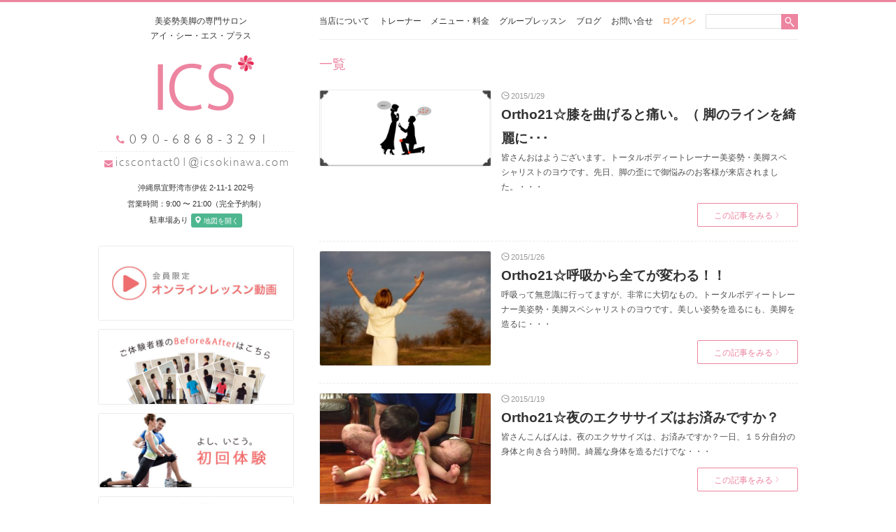

--- FILE ---
content_type: text/html; charset=UTF-8
request_url: https://icsokinawa.com/date/2015/01/
body_size: 7567
content:
<!DOCTYPE html>
<html lang="ja">
<head>
<meta charset="utf-8" />
<meta http-equiv="X-UA-Compatible" content="IE=edge, chrome=1" />
<meta name="viewport" content="width=device-width, maximum-scale=1.5, minimum-scale=1.0, initial-scale=1.0" />
<meta name="format-detection" content="telephone=no" />
<title> | 美姿勢美脚の専門サロン i.c.s α</title>
<meta name="description" content="ファッション、姿勢・健康なカラダづくり、食事相談なで、あなたの美と健康を親身のなってサポートさせて頂きます。" />
<!-- CSS -->
<link rel="stylesheet" href="https://icsokinawa.com/wp-content/themes/icsa/css/jquery.bxslider.min.css" />
<link rel="stylesheet" href="https://maxcdn.bootstrapcdn.com/font-awesome/4.7.0/css/font-awesome.min.css" />
<link rel="stylesheet" href="https://icsokinawa.com/wp-content/themes/icsa/css/import.css?ver=20210407" />
<script>
  (function(i,s,o,g,r,a,m){i['GoogleAnalyticsObject']=r;i[r]=i[r]||function(){
  (i[r].q=i[r].q||[]).push(arguments)},i[r].l=1*new Date();a=s.createElement(o),
  m=s.getElementsByTagName(o)[0];a.async=1;a.src=g;m.parentNode.insertBefore(a,m)
  })(window,document,'script','//www.google-analytics.com/analytics.js','ga');
  ga('create', 'UA-47711027-1', 'auto');
  ga('send', 'pageview');
</script>
<!-- ICON -->
<link rel="apple-touch-icon-precomposed" href="https://icsokinawa.com/wp-content/themes/icsa/img/apple-touch-icon-precomposed.png" />
<link rel="shortcut icon" href="https://icsokinawa.com/wp-content/themes/icsa/img/favicon.ico" />
<link rel='dns-prefetch' href='//s.w.org' />
<link rel='stylesheet' id='wp-block-library-css'  href='https://icsokinawa.com/wp-includes/css/dist/block-library/style.min.css' type='text/css' media='all' />
<link rel='stylesheet' id='usces_default_css-css'  href='https://icsokinawa.com/wp-content/plugins/usc-e-shop/css/usces_default.css?ver=1.9.36.2010211' type='text/css' media='all' />
<link rel="https://api.w.org/" href="https://icsokinawa.com/wp-json/" /></head>
<body>
	<div id="wrapper" class="w1000c">
		<div id="header" class="l_header">
			<header>
				<h1 class="m_site_ttl"><a href="https://icsokinawa.com"><span class="m_site_txt">美姿勢美脚の専門サロン<span class="m_site_txt_break">アイ・シー・エス・プラス</span></span><img class="m_site_logo" src="https://icsokinawa.com/wp-content/plugins/image-upper/logo/img_logo_flower_2x.png" alt="美姿勢美脚の専門サロン アイ・シー・エス・プラス" /><span class="m_site_lead"></span></a></h1>
				<div class="m_store_info">
					<ul class="m_store_contact">
						<li class="m_tel"><i class="m_tel_icon fa fa-phone"></i>&#48;&#57;0&#45;68&#54;&#56;-329&#49;</li>
						<li class="m_mail"><i class="m_mail_icon fa fa-envelope"></i><a href="mailto:&#105;&#99;&#115;&#99;&#111;&#110;&#116;&#97;c&#116;01&#64;ics&#111;ki&#110;&#97;wa&#46;c&#111;&#109;">&#105;&#99;s&#99;on&#116;&#97;&#99;t0&#49;&#64;ic&#115;o&#107;i&#110;&#97;w&#97;&#46;com</a></li>
					</ul>
					<ul class="m_store_address">
						<li>沖縄県宜野湾市伊佐 2-11-1 202号</li>
						<li>営業時間：9:00 〜 21:00（完全予約制）</li>
						<li>駐車場あり<a class="btn btn_map" href="https://www.google.co.jp/maps/place/%E3%80%92901-2221+%E6%B2%96%E7%B8%84%E7%9C%8C%E5%AE%9C%E9%87%8E%E6%B9%BE%E5%B8%82%E4%BC%8A%E4%BD%90%EF%BC%92%E4%B8%81%E7%9B%AE%EF%BC%91%EF%BC%91%E2%88%92%EF%BC%91/@26.289002,127.7558052,17z/data=!3m1!4b1!4m2!3m1!1s0x34e5132df6599711:0x9c63c22fb18492c8" target="new"><span class="icon-mapmarker"></span> 地図を開く</a></li>
					</ul>
				</div>
				<ul class="m_nav_icon">
					<li class="btn_menu"><span id="js_btn_menu">menu</span></li>
					<li class="btn_map"><a href="https://www.google.co.jp/maps/place/%E3%80%92901-2221+%E6%B2%96%E7%B8%84%E7%9C%8C%E5%AE%9C%E9%87%8E%E6%B9%BE%E5%B8%82%E4%BC%8A%E4%BD%90%EF%BC%92%E4%B8%81%E7%9B%AE%EF%BC%91%EF%BC%91%E2%88%92%EF%BC%91/@26.289002,127.7558052,17z/data=!3m1!4b1!4m2!3m1!1s0x34e5132df6599711:0x9c63c22fb18492c8" target="new">map</a></li>
					<li class="btn_tel"><a href="tel:090&#45;686&#56;&#45;32&#57;1">tell</a></li>
				</ul>
			</header>
		</div>
		<!-- /.l_header -->
		<div id="js_nav_slide" class="l_nav_slide">
			<div id="js_nav" class="b_nav">
				<ul class="m_nav_conts">
<li><a href="https://icsokinawa.com/shop/">当店について</a></li>
<li><a href="https://icsokinawa.com/trainer/">トレーナー</a></li>
<li><a href="https://icsokinawa.com/tax-menu/menu/">メニュー・料金</a></li>
<li><a href="https://icsokinawa.com/tax-group/group-lesson/">グループレッスン</a></li>
<li class="m_nav_blog"><a href="https://icsokinawa.com/category/blog/">ブログ</a>
<ul class="sub-menu">
	<li><a href="https://icsokinawa.com/category/beauty/">美姿勢・美脚</a></li>
	<li><a href="https://icsokinawa.com/category/nutrition/">健康・栄養</a></li>
</ul>
</li>
<li><a href="https://icsokinawa.com/contact/">お問い合せ</a></li>
<li class="m_login"><a href="https://icsokinawa.com/usces-member/">ログイン</a></li>					<li class="m_search"><form id="searchform" action="https://icsokinawa.com/" role="search" method="get" ><input type="text" class="m_search_txt" value="" name="s" id="s" /><input type="submit" id="searchsubmit" class="m_search_submit" value="検索" /></form></li>
				</ul>
				<ul class="m_nav_conts_mb">
<li><a href="https://icsokinawa.com/tax-beforeafter/beforeafter/">ビフォー&#038;アフター</a></li>
<li><a href="https://icsokinawa.com/category/item/axis/">トレーニングツール一覧</a></li>
<li class="m_nav_blog"><a href="https://icsokinawa.com/category/item/supple/">サプリメント</a>
<ul class="sub-menu">
	<li><a href="https://icsokinawa.com/category/item/supple/">サプリメント一覧</a></li>
	<li><a href="https://icsokinawa.com/usces-member/">会員ページ</a></li>
	<li><a href="https://icsokinawa.com/faq/">よくある質問</a></li>
</ul>
</li>
				</ul>
			</div>
			<!-- /.b_nav -->
		</div>
		<!-- /.l_nav_slide -->
		<div id="js_contents" class="contents">
			<main id="main" class="l_main l_main_nohome">				<div class="l_archive">
					<section>
						<h2 class="b_archive_ttl">一覧</h2>
						<article class="b_archive">
							<a class="m_archive_img b_archive_left" href="https://icsokinawa.com/4788/"><img src="https://icsokinawa.com/wp-content/uploads/2015/01/72bcbda7e3622b63134c02a8fdc57ca9-624x2761.png" alt="Ortho21☆膝を曲げると痛い。（ 脚のラインを綺麗にするには、機能的な脚に。)" /></a>
							<p class="m_archive_day m_icon_day b_archive_right"><a href="https://icsokinawa.com/4788/"><time datatime="2015-01-29">2015/1/29</time></a></p>
							<h3 class="m_archive_ttl b_archive_right"><a href="https://icsokinawa.com/4788/">Ortho21☆膝を曲げると痛い。（ 脚のラインを綺麗に･･･</a></h3>
							<p class="m_archive_exc exce60 b_archive_right"><a href="https://icsokinawa.com/4788/">皆さんおはようございます。トータルボディートレーナー美姿勢・美脚スペシャリストのヨウです。先日、脚の歪にで御悩みのお客様が来店されました。・・・</a></p>
							<p class="m_archive_detail b_archive_right"><a class="m_btn_more" href="https://icsokinawa.com/4788/">この記事をみる<span class="cursor">&gt;</span></a></p>
						</article>
						<article class="b_archive">
							<a class="m_archive_img b_archive_left" href="https://icsokinawa.com/4777/"><img src="https://icsokinawa.com/wp-content/uploads/2015/01/12575781_s-312x2081.jpg" alt="Ortho21☆呼吸から全てが変わる！！" /></a>
							<p class="m_archive_day m_icon_day b_archive_right"><a href="https://icsokinawa.com/4777/"><time datatime="2015-01-26">2015/1/26</time></a></p>
							<h3 class="m_archive_ttl b_archive_right"><a href="https://icsokinawa.com/4777/">Ortho21☆呼吸から全てが変わる！！</a></h3>
							<p class="m_archive_exc exce60 b_archive_right"><a href="https://icsokinawa.com/4777/">呼吸って無意識に行ってますが、非常に大切なもの。トータルボディートレーナー美姿勢・美脚スペシャリストのヨウです。美しい姿勢を造るにも、美脚を造るに・・・</a></p>
							<p class="m_archive_detail b_archive_right"><a class="m_btn_more" href="https://icsokinawa.com/4777/">この記事をみる<span class="cursor">&gt;</span></a></p>
						</article>
						<article class="b_archive">
							<a class="m_archive_img b_archive_left" href="https://icsokinawa.com/4750/"><img src="https://icsokinawa.com/wp-content/uploads/2015/01/10898331_534438973325824_4304060214205795596_n-312x2341.jpg" alt="Ortho21☆夜のエクササイズはお済みですか？" /></a>
							<p class="m_archive_day m_icon_day b_archive_right"><a href="https://icsokinawa.com/4750/"><time datatime="2015-01-19">2015/1/19</time></a></p>
							<h3 class="m_archive_ttl b_archive_right"><a href="https://icsokinawa.com/4750/">Ortho21☆夜のエクササイズはお済みですか？</a></h3>
							<p class="m_archive_exc exce60 b_archive_right"><a href="https://icsokinawa.com/4750/">皆さんこんばんは。夜のエクササイズは、お済みですか？一日、１５分自分の身体と向き合う時間。綺麗な身体を造るだけでな・・・</a></p>
							<p class="m_archive_detail b_archive_right"><a class="m_btn_more" href="https://icsokinawa.com/4750/">この記事をみる<span class="cursor">&gt;</span></a></p>
						</article>
						<article class="b_archive">
							<a class="m_archive_img b_archive_left" href="https://icsokinawa.com/4740/"><img src="https://icsokinawa.com/wp-content/uploads/2015/01/13548122_s-238x2341.jpg" alt="モニター募集！！！" /></a>
							<p class="m_archive_day m_icon_day b_archive_right"><a href="https://icsokinawa.com/4740/"><time datatime="2015-01-15">2015/1/15</time></a></p>
							<h3 class="m_archive_ttl b_archive_right"><a href="https://icsokinawa.com/4740/">モニター募集！！！</a></h3>
							<p class="m_archive_exc exce60 b_archive_right"><a href="https://icsokinawa.com/4740/">２０１５年１月１６日〜１月２４日新規モニターを募集致します。特別価格にてのご提供となりますので、この機会に是非ご応募ください。募集人数は先着5名様・・・</a></p>
							<p class="m_archive_detail b_archive_right"><a class="m_btn_more" href="https://icsokinawa.com/4740/">この記事をみる<span class="cursor">&gt;</span></a></p>
						</article>
						<article class="b_archive">
							<a class="m_archive_img b_archive_left" href="https://icsokinawa.com/4719/"><img src="https://icsokinawa.com/wp-content/uploads/2015/01/10885480_s-156x2341.jpg" alt="Ortho21☆猫背はなおりますか？" /></a>
							<p class="m_archive_day m_icon_day b_archive_right"><a href="https://icsokinawa.com/4719/"><time datatime="2015-01-13">2015/1/13</time></a></p>
							<h3 class="m_archive_ttl b_archive_right"><a href="https://icsokinawa.com/4719/">Ortho21☆猫背はなおりますか？</a></h3>
							<p class="m_archive_exc exce60 b_archive_right"><a href="https://icsokinawa.com/4719/">『Ortho21（オーソ21）とビタミンCで健康な毎日を!!』いつもお読み頂きありがとうございます。ココ!!沖縄で、美と健康をサポートするトレーナーのYOです。健康なカラ・・・</a></p>
							<p class="m_archive_detail b_archive_right"><a class="m_btn_more" href="https://icsokinawa.com/4719/">この記事をみる<span class="cursor">&gt;</span></a></p>
						</article>
					</section>
				</div>
			</main>
			<!-- /.l_main -->
			<div id="side" class="l_side">
<div class="b_side_firstexp"><a href="https://icsokinawa.com/login/"><img src="https://icsokinawa.com/wp-content/themes/icsa/img/img_side_online.jpg" alt="オンラインレッスン画像" /></a></div><div class="b_side_ba"><a href="https://icsokinawa.com/tax-beforeafter/beforeafter/"><img src="https://icsokinawa.com/wp-content/themes/icsa/img/img_side_ba.jpg" alt="ビフォアアフター画像" /></a></div><div class="b_side_firstexp"><a href="https://icsokinawa.com/%e5%88%9d%e5%9b%9e%e4%bd%93%e9%a8%93%e3%83%ac%e3%83%83%e3%82%b9%e3%83%b3%ef%bc%88%e4%bb%ae%ef%bc%89/"><img src="https://icsokinawa.com/wp-content/themes/icsa/img/img_side_firstexp.jpg" alt="初回体験画像" /></a></div><div class="b_side_monitor"><a href="https://icsokinawa.com/%e3%83%a2%e3%83%8b%e3%82%bf%e3%83%bc%e3%82%b3%e3%83%bc%e3%82%b9/"><img src="https://icsokinawa.com/wp-content/themes/icsa/img/img_side_monitor.jpg" alt="モニター画像" /></a></div><div class="b_side_supple"><a href="https://icsokinawa.com/category/item/supple/"><img src="https://icsokinawa.com/wp-content/themes/icsa/img/img_side_supple.jpg" alt="サプリメント画像" /></a></div><div class="b_side_axis"><a href="https://icsokinawa.com/category/item/axis/"><img src="https://icsokinawa.com/wp-content/themes/icsa/img/img_side_axis.jpg" alt="アクシスフォーマー画像" /></a></div>								<div class="fb-page" data-href="https://www.facebook.com/icsokinawa" data-width="500" data-height="500" data-hide-cover="false" data-show-facepile="true" data-show-posts="false"><div class="fb-xfbml-parse-ignore"><blockquote cite="https://www.facebook.com/icsokinawa"><a href="https://www.facebook.com/icsokinawa">アイ・シー・エス プラス</a></blockquote></div></div>
<div class="b_side_likebox"></div><div class="b_event_calendar"><div class="event_calendar_inner js_bxslider_calendar"><div class="event_calendar_table_box"><p class="event_calendar_year_month"><span>2026年1月</span></p><table class="event_calendar_table"><tr><th><span class="sunday">日</span></th><th><span>月</span></th><th><span>火</span></th><th><span>水</span></th><th><span>木</span></th><th><span>金</span></th><th><span class="saturday">土</span></th></tr><tr><td class="sunday"><span></span></td><td><span></span></td><td><span></span></td><td><span></span></td><td><span>1</span></td><td><span>2</span></td><td class="saturday"><span>3</span></td></tr><tr><td class="sunday"><a href="https://icsokinawa.com/4788/">4<ul class="m_event_calendar_dot_list"><li><i class="fa fa-circle group"></i></li></ul></a></td><td><span>5</span></td><td><span>6</span></td><td><span>7</span></td><td><span>8</span></td><td><span>9</span></td><td class="saturday"><span>10</span></td></tr><tr><td class="sunday"><a href="https://icsokinawa.com/4788/">11<ul class="m_event_calendar_dot_list"><li><i class="fa fa-circle group"></i></li></ul></a></td><td><span>12</span></td><td><span>13</span></td><td><span>14</span></td><td><span>15</span></td><td><span>16</span></td><td class="saturday"><span>17</span></td></tr><tr><td class="sunday"><a href="https://icsokinawa.com/4788/">18<ul class="m_event_calendar_dot_list"><li><i class="fa fa-circle group"></i></li></ul></a></td><td><span>19</span></td><td><span>20</span></td><td><span>21</span></td><td><span>22</span></td><td><span>23</span></td><td class="saturday"><span>24</span></td></tr><tr><td class="sunday"><a href="https://icsokinawa.com/4788/">25<ul class="m_event_calendar_dot_list"><li><i class="fa fa-circle group"></i></li></ul></a></td><td><span>26</span></td><td><span>27</span></td><td><span>28</span></td><td><span>29</span></td><td><span>30</span></td><td class="saturday"><span>31</span></td></tr><tr></tr></table></div><div class="event_calendar_table_box"><p class="event_calendar_year_month"><span>2026年2月</span></p><table class="event_calendar_table"><tr><th><span class="sunday">日</span></th><th><span>月</span></th><th><span>火</span></th><th><span>水</span></th><th><span>木</span></th><th><span>金</span></th><th><span class="saturday">土</span></th></tr><tr><td class="sunday"><a href="https://icsokinawa.com/4788/">1<ul class="m_event_calendar_dot_list"><li><i class="fa fa-circle group"></i></li></ul></a></td><td><span>2</span></td><td><span>3</span></td><td><span>4</span></td><td><span>5</span></td><td><span>6</span></td><td class="saturday"><span>7</span></td></tr><tr><td class="sunday"><a href="https://icsokinawa.com/4788/">8<ul class="m_event_calendar_dot_list"><li><i class="fa fa-circle group"></i></li></ul></a></td><td><span>9</span></td><td><span>10</span></td><td><span>11</span></td><td><span>12</span></td><td><span>13</span></td><td class="saturday"><span>14</span></td></tr><tr><td class="sunday"><a href="https://icsokinawa.com/4788/">15<ul class="m_event_calendar_dot_list"><li><i class="fa fa-circle group"></i></li></ul></a></td><td><span>16</span></td><td><span>17</span></td><td><span>18</span></td><td><span>19</span></td><td><span>20</span></td><td class="saturday"><span>21</span></td></tr><tr><td class="sunday"><a href="https://icsokinawa.com/4788/">22<ul class="m_event_calendar_dot_list"><li><i class="fa fa-circle group"></i></li></ul></a></td><td><span>23</span></td><td><span>24</span></td><td><span>25</span></td><td><span>26</span></td><td><span>27</span></td><td class="saturday"><span>28</span></td></tr><tr></tr></table></div><div class="event_calendar_table_box"><p class="event_calendar_year_month"><span>2026年3月</span></p><table class="event_calendar_table"><tr><th><span class="sunday">日</span></th><th><span>月</span></th><th><span>火</span></th><th><span>水</span></th><th><span>木</span></th><th><span>金</span></th><th><span class="saturday">土</span></th></tr><tr><td class="sunday"><a href="https://icsokinawa.com/4788/">1<ul class="m_event_calendar_dot_list"><li><i class="fa fa-circle group"></i></li></ul></a></td><td><span>2</span></td><td><span>3</span></td><td><span>4</span></td><td><span>5</span></td><td><span>6</span></td><td class="saturday"><span>7</span></td></tr><tr><td class="sunday"><a href="https://icsokinawa.com/4788/">8<ul class="m_event_calendar_dot_list"><li><i class="fa fa-circle group"></i></li></ul></a></td><td><span>9</span></td><td><span>10</span></td><td><span>11</span></td><td><span>12</span></td><td><span>13</span></td><td class="saturday"><span>14</span></td></tr><tr><td class="sunday"><a href="https://icsokinawa.com/4788/">15<ul class="m_event_calendar_dot_list"><li><i class="fa fa-circle group"></i></li></ul></a></td><td><span>16</span></td><td><span>17</span></td><td><span>18</span></td><td><span>19</span></td><td><span>20</span></td><td class="saturday"><span>21</span></td></tr><tr><td class="sunday"><a href="https://icsokinawa.com/4788/">22<ul class="m_event_calendar_dot_list"><li><i class="fa fa-circle group"></i></li></ul></a></td><td><span>23</span></td><td><span>24</span></td><td><span>25</span></td><td><span>26</span></td><td><span>27</span></td><td class="saturday"><span>28</span></td></tr><tr><td class="sunday"><a href="https://icsokinawa.com/4788/">29<ul class="m_event_calendar_dot_list"><li><i class="fa fa-circle group"></i></li></ul></a></td><td><span>30</span></td><td><span>31</span></td><td><span></span></td><td><span></span></td><td><span></span></td><td class="saturday"><span></span></td></tr><tr></tr></table></div><div class="event_calendar_table_box"><p class="event_calendar_year_month"><span>2026年4月</span></p><table class="event_calendar_table"><tr><th><span class="sunday">日</span></th><th><span>月</span></th><th><span>火</span></th><th><span>水</span></th><th><span>木</span></th><th><span>金</span></th><th><span class="saturday">土</span></th></tr><tr><td class="sunday"><span></span></td><td><span></span></td><td><span></span></td><td><span>1</span></td><td><span>2</span></td><td><span>3</span></td><td class="saturday"><span>4</span></td></tr><tr><td class="sunday"><a href="https://icsokinawa.com/4788/">5<ul class="m_event_calendar_dot_list"><li><i class="fa fa-circle group"></i></li></ul></a></td><td><span>6</span></td><td><span>7</span></td><td><span>8</span></td><td><span>9</span></td><td><span>10</span></td><td class="saturday"><span>11</span></td></tr><tr><td class="sunday"><a href="https://icsokinawa.com/4788/">12<ul class="m_event_calendar_dot_list"><li><i class="fa fa-circle group"></i></li></ul></a></td><td><span>13</span></td><td><span>14</span></td><td><span>15</span></td><td><span>16</span></td><td><span>17</span></td><td class="saturday"><span>18</span></td></tr><tr><td class="sunday"><a href="https://icsokinawa.com/4788/">19<ul class="m_event_calendar_dot_list"><li><i class="fa fa-circle group"></i></li></ul></a></td><td><span>20</span></td><td><span>21</span></td><td><span>22</span></td><td><span>23</span></td><td><span>24</span></td><td class="saturday"><span>25</span></td></tr><tr><td class="sunday"><a href="https://icsokinawa.com/4788/">26<ul class="m_event_calendar_dot_list"><li><i class="fa fa-circle group"></i></li></ul></a></td><td><span>27</span></td><td><span>28</span></td><td><span>29</span></td><td><span>30</span></td><td><span></span></td><td class="saturday"><span></span></td></tr><tr></tr></table></div><div class="event_calendar_table_box"><p class="event_calendar_year_month"><span>2026年5月</span></p><table class="event_calendar_table"><tr><th><span class="sunday">日</span></th><th><span>月</span></th><th><span>火</span></th><th><span>水</span></th><th><span>木</span></th><th><span>金</span></th><th><span class="saturday">土</span></th></tr><tr><td class="sunday"><span></span></td><td><span></span></td><td><span></span></td><td><span></span></td><td><span></span></td><td><span>1</span></td><td class="saturday"><span>2</span></td></tr><tr><td class="sunday"><a href="https://icsokinawa.com/4788/">3<ul class="m_event_calendar_dot_list"><li><i class="fa fa-circle group"></i></li></ul></a></td><td><span>4</span></td><td><span>5</span></td><td><span>6</span></td><td><span>7</span></td><td><span>8</span></td><td class="saturday"><span>9</span></td></tr><tr><td class="sunday"><a href="https://icsokinawa.com/4788/">10<ul class="m_event_calendar_dot_list"><li><i class="fa fa-circle group"></i></li></ul></a></td><td><span>11</span></td><td><span>12</span></td><td><span>13</span></td><td><span>14</span></td><td><span>15</span></td><td class="saturday"><span>16</span></td></tr><tr><td class="sunday"><a href="https://icsokinawa.com/4788/">17<ul class="m_event_calendar_dot_list"><li><i class="fa fa-circle group"></i></li></ul></a></td><td><span>18</span></td><td><span>19</span></td><td><span>20</span></td><td><span>21</span></td><td><span>22</span></td><td class="saturday"><span>23</span></td></tr><tr><td class="sunday"><a href="https://icsokinawa.com/4788/">24<ul class="m_event_calendar_dot_list"><li><i class="fa fa-circle group"></i></li></ul></a></td><td><span>25</span></td><td><span>26</span></td><td><span>27</span></td><td><span>28</span></td><td><span>29</span></td><td class="saturday"><span>30</span></td></tr><tr><td class="sunday"><a href="https://icsokinawa.com/4788/">31<ul class="m_event_calendar_dot_list"><li><i class="fa fa-circle group"></i></li></ul></a></td><td><span></span></td><td><span></span></td><td><span></span></td><td><span></span></td><td><span></span></td><td class="saturday"><span></span></td></tr><tr></tr></table></div><div class="event_calendar_table_box"><p class="event_calendar_year_month"><span>2026年6月</span></p><table class="event_calendar_table"><tr><th><span class="sunday">日</span></th><th><span>月</span></th><th><span>火</span></th><th><span>水</span></th><th><span>木</span></th><th><span>金</span></th><th><span class="saturday">土</span></th></tr><tr><td class="sunday"><span></span></td><td><span>1</span></td><td><span>2</span></td><td><span>3</span></td><td><span>4</span></td><td><span>5</span></td><td class="saturday"><span>6</span></td></tr><tr><td class="sunday"><a href="https://icsokinawa.com/4788/">7<ul class="m_event_calendar_dot_list"><li><i class="fa fa-circle group"></i></li></ul></a></td><td><span>8</span></td><td><span>9</span></td><td><span>10</span></td><td><span>11</span></td><td><span>12</span></td><td class="saturday"><span>13</span></td></tr><tr><td class="sunday"><a href="https://icsokinawa.com/4788/">14<ul class="m_event_calendar_dot_list"><li><i class="fa fa-circle group"></i></li></ul></a></td><td><span>15</span></td><td><span>16</span></td><td><span>17</span></td><td><span>18</span></td><td><span>19</span></td><td class="saturday"><span>20</span></td></tr><tr><td class="sunday"><a href="https://icsokinawa.com/4788/">21<ul class="m_event_calendar_dot_list"><li><i class="fa fa-circle group"></i></li></ul></a></td><td><span>22</span></td><td><span>23</span></td><td><span>24</span></td><td><span>25</span></td><td><span>26</span></td><td class="saturday"><span>27</span></td></tr><tr><td class="sunday"><a href="https://icsokinawa.com/4788/">28<ul class="m_event_calendar_dot_list"><li><i class="fa fa-circle group"></i></li></ul></a></td><td><span>29</span></td><td><span>30</span></td><td><span></span></td><td><span></span></td><td><span></span></td><td class="saturday"><span></span></td></tr><tr></tr></table></div></div><ul class="event_calendar_label"><li><span class="fa fa-circle event_calendar_label_seminar"></span>セミナー</li><li><span class="fa fa-circle event_calendar_label_group"></span>グループレッスン</li><li><span class="fa fa-circle event_calendar_label_health"></span>栄養勉強会</li></ul></div>			</div>
			<!-- /.l_side -->
		</div>
		<!-- /.contents -->
	</div>
	<!-- / #wrapper -->
	<div class="l_breadcrumb">
		<div class="m_breadcrumb">
			<ul class="w1000c"><li><a href="https://icsokinawa.com">ホーム</a></li><li>2015年01月</li></ul>		</div>
	</div>
	<!-- /.l_breadcrumb -->
	<div class="l_footer">
		<div class="b_footer w1000c">
			<footer id="footer">
				<div class="b_footer_profile">
							<div class="m_profile_owner">
								<div class="m_profile_owner_image">
									<img src="https://icsokinawa.com/wp-content/uploads/2013/02/30ffc86be9e0a14237fd6b5a99e4c2d6.png" width="98" height="125" alt="原野 陽" class="avatar avatar-125 wp-user-avatar wp-user-avatar-125 alignnone photo" />								</div>
								<div class="m_profile_owner_text">
									<p class="m_owner_salon">美姿勢美脚の専門サロン<span class="m_owner_salon_title">アイ・シー・エス・プラス</span></p>
									<p class="m_owner_copy">トータルボディトレーナー</p>
									<p class="m_owner_name">原野 陽</p>
								</div>
							</div>
							<!-- /.m_profile_owner -->
							<div class="m_profile_owner">
								<div class="m_profile_owner_image">
									<img src="https://icsokinawa.com/wp-content/uploads/2017/10/e8f23b35a2714ba5efe22ecfba9e4dff-e1494678370653.png" width="118" height="125" alt="ミラー 寛子" class="avatar avatar-125 wp-user-avatar wp-user-avatar-125 alignnone photo" />								</div>
								<div class="m_profile_owner_text">
									<p class="m_owner_salon">美姿勢美脚の専門サロン<span class="m_owner_salon_title">アイ・シー・エス・プラス</span></p>
									<p class="m_owner_copy">美姿勢・美脚トレーナー</p>
									<p class="m_owner_name">ミラー 寛子</p>
								</div>
							</div>
							<!-- /.m_profile_owner -->
							<div class="m_profile_owner">
								<div class="m_profile_owner_image">
									<img src="https://icsokinawa.com/wp-content/uploads/2020/06/BFD8FA88-C3E5-4C51-A8E7-2A9EBC3BFD92.jpeg" width="112" height="125" alt="原野 さゆり" class="avatar avatar-125 wp-user-avatar wp-user-avatar-125 alignnone photo" />								</div>
								<div class="m_profile_owner_text">
									<p class="m_owner_salon">美姿勢美脚の専門サロン<span class="m_owner_salon_title">アイ・シー・エス・プラス</span></p>
									<p class="m_owner_copy">ファッションコンサルタント</p>
									<p class="m_owner_name">原野 さゆり</p>
								</div>
							</div>
							<!-- /.m_profile_owner -->
							<div class="m_profile_info">
								<ul class="m_store_address">
									<li>TEL / FAX：<a class="m_profile_tel" href="tel:09&#48;&#45;6&#56;&#54;8&#45;&#51;&#50;91">090-&#54;868&#45;3&#50;&#57;&#49;</a></li>
									<li>Mail：<a class="m_profile_mail" href="mailto:ic&#115;&#99;on&#116;ac&#116;&#48;&#49;&#64;ic&#115;&#111;kin&#97;w&#97;.c&#111;m">i&#99;sc&#111;&#110;&#116;&#97;c&#116;&#48;&#49;&#64;&#105;cs&#111;&#107;&#105;&#110;&#97;wa&#46;&#99;o&#109;</a></li>
									<li>沖縄県宜野湾市伊佐 2-11-1 202号</li>
									<li>営業時間：9:00 〜 21:00（完全予約制）</li>
									<li>駐車場あり<a class="btn btn_map" href="https://www.google.co.jp/maps/place/%E3%80%92901-2221+%E6%B2%96%E7%B8%84%E7%9C%8C%E5%AE%9C%E9%87%8E%E6%B9%BE%E5%B8%82%E4%BC%8A%E4%BD%90%EF%BC%92%E4%B8%81%E7%9B%AE%EF%BC%91%EF%BC%91%E2%88%92%EF%BC%91/@26.289002,127.7558052,17z/data=!3m1!4b1!4m2!3m1!1s0x34e5132df6599711:0x9c63c22fb18492c8" target="new"><span class="icon-mapmarker"></span> 地図を開く</a></li>
								</ul>
							</div>
							<!-- /.m_profile_info -->
				</div>
				<div class="b_footer_sitemap">
					<ul class="m_sitemap m_sitemap_page">
<li><a href="https://icsokinawa.com/trainer/">トレーナー</a></li>
<li><a href="https://icsokinawa.com/tax-menu/menu/">メニュー・料金</a></li>
<li><a href="https://icsokinawa.com/tax-seminar/seminar/">セミナー情報</a></li>
<li><a href="https://icsokinawa.com/category/blog/">ブログ</a></li>
<li><a href="https://icsokinawa.com/category/beauty/">美姿勢・美脚</a></li>
<li><a href="https://icsokinawa.com/category/nutrition/">健康・栄養</a></li>
<li><a href="https://icsokinawa.com/tax-beforeafter/beforeafter/">ビフォー&#038;アフター</a></li>
<li><a href="https://icsokinawa.com/monitor/">モニターレッスン</a></li>
<li><a href="https://icsokinawa.com/category/item/axis/">トレーニングツール</a></li>
<li><a href="https://icsokinawa.com/category/item/supple/">サプリメント</a></li>
<li><a href="https://icsokinawa.com/glossary/">特定商取引法</a></li>
<li><a href="https://icsokinawa.com/faq/">よくある質問</a></li>
<li><a href="https://icsokinawa.com/contact/">お問い合せ</a></li>
					</ul>
					<p class="b_footer_contact"><a class="m_profile_tel" href="tel:&#48;9&#48;-&#54;&#56;&#54;&#56;-3&#50;91"><i class="m_tel_icon fa fa-phone"></i>&#48;&#57;0&#45;&#54;&#56;&#54;8-&#51;2&#57;&#49;</a><a class="m_profile_mail" href="mailto:&#105;c&#115;c&#111;&#110;&#116;&#97;&#99;t&#48;&#49;&#64;&#105;cso&#107;in&#97;wa.com"><i class="m_mail_icon fa fa-envelope"></i>&#105;cs&#99;&#111;n&#116;act&#48;1&#64;&#105;c&#115;&#111;&#107;&#105;n&#97;wa.&#99;om</a></p>
				</div>
			</footer>
		</div>
	</div>
	<small class="copyright">Copyright &copy; 2026 i.c.s α Allright Reseved.</small>
	<!-- /.l_footer -->
	<div class="l_modal js-modal">
		<div class="b_modal_close js-modal-close"></div>
		<div class="b_modal_inner">
			<div class="b_modal_contents js-modal-contents">
				<div class="b_online_lesson_entry js-modal-online-lesson-entry">
					<p class="b_online_lesson_entry_title">無料相談・オンラインレッスンのお申し込み</p>
					<div class="b_online_lesson_entry_qr">
						<figure>
							<a href="https://lin.ee/58duKJA"><img src="https://icsokinawa.com/wp-content/themes/icsa/img/line_qr.svg" alt="ここをタップしてください"></a>
							<figcaption><span class="b_online_lesson_entry_message_mobile">上のQRコードをタップして</span><span class="b_online_lesson_entry_message_pc">LINEでQRコードを読み込み</span><br>友達追加してください。</figcaption>
						</figure>
					</div>
					<form class="b_online_lesson_entry_form" method="POST" action="https://icsokinawa.com/contact/">
						<p>または、<button type="submit">WEBフォームから申し込む</button></p>
						<input class="js-purpose" type="hidden" name="purpose" value="consultation">
					</form>
				</div>
			</div>
		</div>
	</div>
	<div id="fb-root"></div>
	<script type='text/javascript'>
		uscesL10n = {
						
			'ajaxurl': "https://icsokinawa.com/wp-admin/admin-ajax.php",
			'loaderurl': "https://icsokinawa.com/wp-content/plugins/usc-e-shop//images/loading.gif",
			'post_id': "4788",
			'cart_number': "1011",
			'is_cart_row': false,
			'opt_esse': new Array(  ),
			'opt_means': new Array(  ),
			'mes_opts': new Array(  ),
			'key_opts': new Array(  ), 
			'previous_url': "https://icsokinawa.com", 
			'itemRestriction': "",
			'itemOrderAcceptable': "0",
			'uscespage': "wp_search",
			'uscesid': "MDUwMzllNjBmOTU5MmRjNWUxODAxMThmNDgyNzZlMGY2MzU5NjY0OTE5MmUyNWJkX2FjdGluZ18wX0E%3D",
			'wc_nonce': "b6fa2653ba"
		}
	</script>
	<script type='text/javascript' src='https://icsokinawa.com/wp-content/plugins/usc-e-shop/js/usces_cart.js'></script>
<!-- Welcart version : v1.9.36.2010211 -->
<script type='text/javascript' src='https://icsokinawa.com/wp-content/themes/icsa/js/jquery-2.1.4.min.js' id='jquery-lib-js'></script>
<script type='text/javascript' src='https://icsokinawa.com/wp-content/themes/icsa/js/jquery.easing.1.3.min.js' id='easing-js'></script>
<script type='text/javascript' src='https://icsokinawa.com/wp-content/themes/icsa/js/jquery.inview.min.js' id='inview-js'></script>
<script type='text/javascript' src='https://icsokinawa.com/wp-content/themes/icsa/js/jquery.bxslider.min.js' id='bxslider-js'></script>
<script type='text/javascript' src='https://icsokinawa.com/wp-content/themes/icsa/js/jquery.functions.js' id='functions-js'></script>
<script type='text/javascript' src='https://icsokinawa.com/wp-includes/js/wp-embed.min.js' id='wp-embed-js'></script>
<script type="text/javascript">
jQuery(function($){
	var $windowWidth = $(window).width();
	var $minSlides, $maxSlides, $slideWidth, $slideMargin;

	if($windowWidth >= 600){
		$minSlides = 2,
		$maxSlides = 2,
		$slideWidth = $windowWidth / 2,
		$slideMargin = 6;
	}else{
		$minSlides = 1
		$maxSlides = 1,
		$slideWidth = 0,
		$slideMargin = 0;
	}

	if($windowWidth >= 1000){
		$('#side .js_bxslider_calendar').bxSlider({
			auto: false,
			speed: 800,
			pause: 3500,
			pager: false,
			prevText: ' ',
			nextText: ' ',
			infiniteLoop: false,
			adaptiveHeight: true,
			onSlideAfter:function(){
				$slider.startAuto();
			}
		});
	}

	/* Likebox */
	(function(d, s, id) {
	  var js, fjs = d.getElementsByTagName(s)[0];
	  if (d.getElementById(id)) return;
	  js = d.createElement(s); js.id = id;
	  js.src = "//connect.facebook.net/ja_JP/sdk.js#xfbml=1&version=v2.3&appId=202596963136080";
	  fjs.parentNode.insertBefore(js, fjs);
	}(document, 'script', 'facebook-jssdk'));
});
</script>
</body>
</html>

--- FILE ---
content_type: text/css
request_url: https://icsokinawa.com/wp-content/themes/icsa/css/cmn.css
body_size: 10730
content:
@charset "utf-8";
/*
*	File Name  ：cmn.css
*	Author     ：Tsukasa Chinen @ CoComina
*	Last Update：2015.05.20
*	Description：サイトの共通用 CSS
*/
/* Normalize for All Browser
-------------------------------------- */
*{margin:0;padding:0}article,aside,details,figcaption,figure,footer,header,hgroup,nav,section,summary{display:block}audio,canvas,video{display:inline-block}audio:not([controls]){display:none;height:0}[hidden]{display:none}html{font-family:sans-serif;-webkit-text-size-adjust:100%;-ms-text-size-adjust:100%;line-break:strict;-webkit-line-break:strict;word-break:break-strict;-webkit-word-break:break-strict}a:focus{outline:thin dotted}a:active,a:hover{outline:0}h1,h2,h3,h4,h5,h6{font-weight:400}abbr[title]{border-bottom:1px dotted}b{font-weight:700}strong{font-weight:400}dfn{font-style:italic}mark{background:#ff0;color:#000}a{text-decoration:none}ol,ul{list-style:none}code,kbd,pre,samp{font-family:monospace,serif;font-size:1em}pre{white-space:pre;white-space:pre-wrap;word-wrap:break-word}q{quotes:"\201C" "\201D" "\2018" "\2019"}small{font-size:80%}sub,sup{font-size:75%;line-height:0;position:relative;vertical-align:baseline}sup{top:-.5em}sub{bottom:-.25em}img{vertical-align:middle;border:0;max-width:100%;height:auto;}svg:not(:root){overflow:hidden}figure{margin:0}fieldset{border:1px solid silver;margin:0 2px;padding:.35em .625em .75em}legend{border:0;padding:0}button,input,select,textarea{font-family:inherit;font-size:100%;margin:0}button,input{line-height:normal}button,html input[type=button],input[type=reset],input[type=submit]{-webkit-appearance:button;cursor:pointer}button[disabled],input[disabled]{cursor:default}input[type=checkbox],input[type=radio]{box-sizing:border-box;padding:0}input[type=search]{-webkit-appearance:textfield;-moz-box-sizing:content-box;-webkit-box-sizing:content-box;box-sizing:content-box}input[type=search]::-webkit-search-cancel-button,input[type=search]::-webkit-search-decoration{-webkit-appearance:none}button::-moz-focus-inner,input::-moz-focus-inner{border:0;padding:0}textarea{overflow:auto;vertical-align:top}table{border-collapse:collapse;border-spacing:0}*:focus {outline:none;}

/* Basic Style
-------------------------------------- */
html {
	font-size:75%;
}
body {
	background:#fff;
	font-size:1rem;
	font-family:sans-serif;
	color:#333;
	line-height:1.8;
}
a {
	color:#83cde5;
}
a,
a:hover,
a:focus,
a:visited {
	outline:none;
}
th {
	font-weight:normal;
	text-align:left;
}
select {
	height:28px;
}
.pdlr {
	padding-left:1.5%;
	padding-right:1.5%;
}
.m_icon_day {
	background-image:url(../img/bg_day.png);
	background-repeat:no-repeat;
}
.m_icon_tag {
	background-image:url(../img/bg_tag.png);
	background-repeat:no-repeat;
}
.btn {
	padding:0.4rem;
	box-sizing:border-box;
	border-radius:3px;
}
.m_btn_more {
	clear:both;
	padding:1.2rem 0;
}
.m_btn_more img {
	margin-right:0.4rem;
	position:relative;
	top:-0.14rem;
}
.btn_more {
	display:block;
	width:100%;
	/* background:#ed84a0; */
	background: #dc5d7f;
	color:#fff;
	font-weight: bold;
	text-align:center;
	padding:0.8rem 0;
	border-radius:3px;
}
.m_store_address .btn_map {
	margin-left:1rem;
	background:#4eb790;
	color:#fff;
}
#wrapper {
	overflow: hidden;
}
.w1000c {
	width: 100%;
	max-width:1000px;
	margin:0 auto;
}

.fc_pink {
	color: #ed84a0;
}
.fc_red {
	color: #ff0000;
}
.fc_blue {
	color: #9fd8e8;
}

@font-face {
  font-family:'GillSans';
  src:
  	url('../font/GillSans.woff') format('woff'),
  	url('../font/GillSans.ttf') format('truetype');
}
@font-face {
  font-family:'kalingab';
  src:
  	url('../font/kalingab.woff') format('woff'),
  	url('../font/kalingab.ttf') format('truetype');
}
@font-face {
  font-family:'FGGYM_0';
  src:
  	url('../font/FGGYM_0.woff') format('woff'),
  	url('../font/FGGYM_0.ttf') format('truetype');
}
@font-face {
  font-family:'Candara';
  src:
  	url('../font/Candara.woff') format('woff'),
  	url('../font/Candara.ttf') format('truetype');
}

/* Notice
-------------------------------------- */
.l_notice {
	display: none;
}

/* Header
-------------------------------------- */
.is_footer .l_header {
	top: -10rem;
}

.l_header {
	position:fixed;
	top:0;
	left:0;
	width:100%;
	background:#fff;
	padding: 0.4rem 0 0 0;
	border-bottom:1px solid #ddd;
	box-sizing:border-box;
	z-index:99999;
	transition: all 0.8s;
}
.l_header a {
	color:inherit;
}
.l_header .m_notice {
	background: #ed84a0;
	color: #fff;
	padding: .4rem 1em;
	line-height: 1.5;
	margin: -0.4rem 0 0.4rem -1.5%;
}
.l_header .m_notice a {
	word-break: break-all;
}
.m_site_ttl {
	width:65%;
	float:left;
	font-size:0.88rem;
	padding-left: 1.5%;
	overflow:hidden;
	box-sizing:border-box;
}
.m_site_ttl a {
	display: block;
}
.m_site_logo {
	float:left;
	max-width:3.6rem;
	height:auto;
	margin:0.4rem 0.26rem 0;
}
.m_site_txt {
	display:inline-block;
	width:calc(100% - 4.2rem);
	font-size:0.71rem;
	line-height:1.6;
	padding:0.4rem 0 0 0;
}
.m_site_txt_break {
	display:block;
}
.m_site_lead {
	display:none;
}
.m_store_info {
	display:none;
}

/* Nav,Slide
-------------------------------------- */
.m_nav_icon {
	width:34%;
	float:right;
	padding:0.4rem 0 0.24rem 0.5%;
	border-left:1px dashed #bbb;
	overflow:hidden;
	margin-top:0.2rem;
	box-sizing:border-box;
}
.m_nav_icon li {
	width:33.333%;
	float:left;
}
.m_nav_icon li a,
.m_nav_icon li span {
	display:block;
	width:100%;
	height:1rem;
	padding-top:1.7rem;
	font-family:'Candara';
	font-size:0.8rem;
	text-align:center;
	color:inherit;
	background-repeat:no-repeat;
	background-position:center top;
	-webkit-background-size:2rem auto;
	   -moz-background-size:2rem auto;
	    -ms-background-size:2rem auto;
	     -o-background-size:2rem auto;
	        background-size:2rem auto;
}
.btn_menu span {
	background-image:url(../img/bg_menu.png);
	cursor:pointer;
}
.btn_map a {
	background-image:url(../img/bg_map.png);
	text-indent:0.3rem;
	letter-spacing:0.1rem;
}
.btn_tel a {
	background-image:url(../img/bg_tell.png);
	text-indent:0.3rem;
	letter-spacing:0.1rem;
}
.l_nav_slide {
	clear:both;
	width: 100%;
	position:relative;
	padding-top:4rem;
	padding-bottom:1rem;
}
.b_nav {
	display:none;
	position:fixed;
	top:3.9rem;
	width:100%;
	height:100%;
	background:#fbb0c4;
	box-sizing:border-box;
	padding:0 2%;
	z-index:9999;
}
.b_nav a,
.b_nav span,
.m_sitemap a {
	display:block;
	width:100%;
	padding:0.66rem 0;
	color:#fff;
	border-bottom:1px solid rgba(255, 255, 255, 0.7);
	overflow:hidden;
	cursor:pointer;
}
.m_sitemap li:last-of-type a {
	border-bottom: none;
}
.b_nav a:after,
.b_nav span:after,
.m_sitemap a:after,
.m_ba_detail:after {
	display:inline-block;
	content:">";
	font-size:1rem;
	float:right;
	width:auto;
	font-family:'FGGYM_0';
	color:#fff;
	font-weight:bold;
	position:relative;
	top:0.14rem;
	margin-right:0.6rem;
	cursor:pointer;
}
.b_nav span:after {
	transition: all .4s;
	transform: rotate(0);
}
.b_nav .on span:after {
	transform: rotate(90deg);
}
.b_nav a {
	padding:0.75rem 0;
	font-weight:bold;
}
.m_login,
.m_search {
	display:none;
}
.bx-wrapper .bx-viewport {
	box-shadow:none;
	border-top:none;
	border-bottom:none;
}
.sub-menu {
	display:none;
}
.sub-menu a {
	text-indent: 1em;
}
.m_nav_conts_mb li:last-of-type .sub-menu li:last-of-type a {
	border-bottom:none;
}
.b_slide {
	opacity:0;
}

/* Contents
-------------------------------------- */
.contents {
	padding:0 1rem;
}

/* Main
-------------------------------------- */
.l_main_nohome {margin-bottom:3rem;}
.m_main_ttl,
.b_archive_ttl {
	color:#ed84a0;
	border-left:4px solid #ed84a0;
	font-size:1.5rem;
	padding:0.2rem 0 0 0.7rem;
	overflow:hidden;
}
.m_main_ttl_en {
	display: block;
	width: auto;
	font-family:'GillSans';
	font-size:0.88rem;
	letter-spacing:0.1rem;
	float:right;
	line-height:0;
	transform: translate(0, 2px);
}
.m_mail_ttl_icon {
	display:inline-block;
	width:2.2rem;
	height:2.2rem;
	text-align:center;
	line-height:2.2rem;
	background:#e68787;
	margin-left:0.4rem;
	border-radius:100%;
	transform: translate(0, -1px);
}
.ico_book {
	max-width:1.28rem;
	margin-top:-0.2rem;
}
.ico_medal {
	max-width:1rem;
	margin-right:0.03rem;
}
.ico_pencil {
	max-width:1.2rem;
	margin-left:0.14rem;
}
.ico_home {
	max-width:1.28rem;
}
.ico_video {
	max-width: 1.28rem;
}
.main_section_inner {
	clear: both;
	padding: 1.4rem 0;
}

/* 404
-------------------------------------- */
.l_404 {
	text-align: center;
	padding: 2rem 0;
}

/* Seminar
-------------------------------------- */
.b_seminar_tbl,
.b_seminar_tbl tbody,
.b_seminar_tbl tr,
.b_seminar_tbl td {
	display:block;
}
.b_seminar_tbl tr {
	border-bottom:1px dashed #ececec;
	padding-top:0.5rem;
	padding-bottom:0.5rem;
}
.b_seminar_tbl tr:first-of-type {
	border:none;
	display:none;
}
.b_seminar_tbl tr:nth-of-type(2) {
	padding-top:0;
}
.b_seminar_tbl .m_seminar_lecturer,
.b_seminar_tbl .m_seminar_detail {
	display:none;
}
.b_seminar_tbl a {
	display:block;
	color:inherit;
}
.m_seminar_day {
	color:#999;
	font-size:0.8rem;
	line-height:1.6;
	margin-bottom: 0.4rem;
}
.m_seminar_day .m_icon_day {
	display:inline-block;
	padding-left:1.2rem;
	background-position:0 0.18rem;
	background-size:1rem;
}
.m_label_new {
	font-size: 0.6rem;
	color:#fff;
	margin-right:0.5rem;
	background: #f7b47d;
	padding:0.2rem 0.4rem;
	border-radius:3px;
}
.m_seminar_name {
	font-size:1.14rem;
	line-height:1.6;
}

/* Movie
-------------------------------------- */
.m_movie + .m_movie {
	margin-top: 2rem;
}
.m_movie i {
	margin-right: .4rem;
	color: #ffb172;
}
.m_movie_category {
	font-size: 1.2rem;
	text-align: center;
	color: #ed84a0;
	border: 1px solid #ed84a0;
	line-height: 1;
	padding: .6rem 0;
	margin-bottom: .6rem;
}
.m_sub_ttl {
	font-size: 1.4rem;
	font-weight: bold;
	margin-top: .6rem;
	margin-bottom: .3rem;
}
.m_main_ttl + .m_movie_catchcopy {
	margin-top: .6rem;
}
.m_movie_primary_link {
	display: block;
	position: relative;
	width: 100%;
	padding-top: 56.25%;
}
.m_movie_primary_movie {
	position: absolute;
	top: 0;
	left: 0;
	width: 100%;
	height: 100%;
}
.m_movie_primary_dummy {
	position: absolute;
	top: 0;
	left: 0;
	width: 100%;
	height: 100%;
}
.m_movie_primary_caption {
	display: block;
	font-size: 1.2rem;
	padding-top: .4rem;
}
.m_movie_secondary {
	padding: .5rem 1rem 1rem;
	border: 1px solid #ddd;
	border-radius: .3rem;
	margin-top: 1rem;
}
.m_movie_related_label {
	display: inline-block;
	color: #ed84a0;
	font-weight: bold;
	text-align: center;
	line-height: 1;
	border-radius: 3px;
	text-align: left;
	margin-bottom: .6rem;
	text-indent: -.5em;
}
.m_movie_secondary li + li {
	margin-top: .5rem;
}
.m_movie_secondary a {
	display: flex;
}
.m_movie_secondary a[href="/"] {
	cursor: default;
}
.m_movie_secondary i {
	transform: translate(0, 5px);
}
.m_movie_secondary a span {
	color: #555;
	text-decoration: underline;
}

/* Before & After
-------------------------------------- */
.m_ba {
	padding:0.28rem;
	border:1px solid #ececec;
	box-sizing:border-box;
	border-radius:3px;
	position:relative;
}
.main_section_inner .m_ba:first-of-type {
	margin-bottom:1rem;
}
.m_ba_label {
	width:100%;
	background:rgba(255,255,255,0.3);
	position:absolute;
	left:0;
	bottom:0.2rem;
	padding:0.4rem 1rem;
	overflow:hidden;
	box-sizing:border-box;
}
.m_ba_label a {
	display:block;
	color:#fff;
	overflow:hidden;
}
.m_ba_detail {
	float:right;
	overflow:hidden;
}
.m_ba_detail:after {
	top:0;
	margin-left:0.4rem;
}

/* Archive Common
-------------------------------------- */
.b_archive_ttl {
	font-size:1.6rem;
	border:none;
	padding:0.5rem 0 0.5rem;
}
.b_archive {
	overflow:hidden;
	padding:1.1rem 0 1.2rem;
	border-bottom:1px dashed #ececec;
}
.b_archive a {
	color:inherit;
}
.m_archive_img {
	display:block;
	max-height:18rem;
	text-align:center;
	border-radius:3px;
	border:1px solid #ececec;
	box-sizing:border-box;
	overflow:hidden;
	margin-bottom:0.8rem;
}
.m_archive_day {
	color:#999;
	font-size:0.8rem;
	padding-left:1.2rem;
	box-sizing:border-box;
	background-position:left 0.25rem;
	-webkit-background-size:1rem;
	   -moz-background-size:1rem;
	    -ms-background-size:1rem;
	     -o-background-size:1rem;
	        background-size:1rem;
}
.m_label_seminar_leacture,
.m_label_seminar_seminar,
.m_label_seminar_health,
.m_label_seminar_group-lesson {
	margin-left: 1rem;
	background: #000;
	padding: 0.4rem;
	border-radius: .2rem;
	color: #fff;
}
.m_label_seminar_leacture,
.m_label_seminar_seminar {
	background: #ed84a0;
}
.m_label_seminar_health {
	background: #4eb790;
}
.m_label_seminar_group-lesson {
	background: #ffb172;
}

.m_archive_ttl {
	font-size:1.4rem;
}
.m_archive_detail {
	padding-top:1rem;
	padding-bottom:0.4rem;
}
.m_archive_detail .m_btn_more {
	display:block;
	width:100%;
	box-sizing:border-box;
	text-align:center;
	padding:0.44rem 0;
	color:#ed84a0;
	border:1px solid #ed84a0;
	padding:0.6rem 0 0.6rem 0.5rem;
	border-radius:2px;
}
.m_archive_detail .cursor {
	font-family:'FGGYM_0';
	position:relative;
	top:0.1rem;
	margin:0 0.24rem;
}
.m_archive_exc {color:#4f4f4f;}
.exce60 {
	display:none;
}

/* Archive Top
-------------------------------------- */
.b_archive_top .b_archive_left {
	width:38%;
	max-height:6.5rem;
	float:left;
	margin-bottom:0;
}
.b_archive_top .b_archive_right {
	width:60%;
	float:right;
}
.b_archive_top .m_archive_ttl {
	font-size:1.10rem;
	line-height:1.5;
}
.b_archive_top .m_archive_detail {
	overflow:hidden;
}
.b_archive_top .m_archive_detail .m_btn_more {
	width:12rem;
	float:right;
	padding:0.4rem 0;
}
.b_archive_top .exce40 {display:none;}


/* Archives - Seminar
-------------------------------------- */
.m_seminar_lecture a,
.m_seminar_place a,
.m_seminar_price a,
.m_menu_target a,
.m_menu_price a {
	display:block;
	font-size:0.9rem;
	padding:0.24rem 0;
	overflow:hidden;
}
.m_label {
	display:block;;
	width:16%;
	float:left;
	margin-right:2%;
	color:#fff;
	text-align:center;
	border-radius:3px;
	box-sizing:border-box;
	border-style:solid;
	border-width:1px;
}
.m_label_conts {
	display:block;
	width:82%;
	float:left;
}
.m_label_gray {
	color:#b3b3b3;
	border-color:#b3b3b3;
}
.m_semi_end:before{
	content:"〜 ";
}
.m_label_blue {
	color:#9dbfd7;
	border-color:#9dbfd7;
}
.m_label_orange {
	color:#f7b968;
	border-color:#f7b968;
}
.m_label_red {
	color:#f29781;
	border-color:#f29781;
}
.m_archive_detail .m_seminar_detail_of {
	color:#8e8e8e;
	border:1px dashed #8e8e8e;
}

/* Archive - Supple
-------------------------------------- */
.b_copy {
	margin-bottom:0.4rem;
}
.m_price {
	color:red;
	font-size:1.14rem;
	position:relative;
	font-weight:bold;
}
.b_archive_item .m_price {
	top:0.1rem;
}
.b_archive_item .m_archive_img img {
	margin-top:-2.5%;
}

/* Pagination
-------------------------------------- */
.l_pagination {
	text-align:center;
	padding-top:1rem;
	overflow:hidden;
}
.m_pagination li {
	display:inline-block;
	width:2.8rem;
	margin-right:2%;
	margin-bottom:1rem;
}
.m_pagination a,
.m_pagination span {
	display:block;
	width:100%;
	height:2.8rem;
	box-sizing:border-box;
	color:#fff;
	border:1px solid #ed84a0;
	font-size:1.4rem;
	line-height:2.8rem;
	text-align:center;
	border-radius:100%;
}
.m_pagination a {
	color:#ed84a0;
}
.m_pagination span {
	background:#ed84a0;
}
.m_pagination li.m_first a,
.m_pagination li.m_last a{
	font-size:2.4rem;
	line-height:2.4rem;
}

/* Search
-------------------------------------- */
.l_search_result {
	margin-bottom:1rem;
}
.search_key {color:#a0d0df;}
.search_count {color:#f26a6a;}

/* Salon Info
-------------------------------------- */
.m_profile_owner {
	display: flex;
	padding-bottom: 1rem;
	border-bottom: 1px solid #ececec;
	margin-bottom: 1rem;
}
.m_profile_owner_image {
	max-width: 8rem;
	border: 1px solid #ececec;
}
.m_profile_owner_text {
	padding-left: 1rem;
}
.m_profile_info {
	margin-bottom: 1rem;
}
.m_owner_salon,
.m_owner_copy {
	font-size: 0.8rem;
	color: rgba(0, 0, 0, 0.4);
}
.m_owner_salon {
	margin-bottom: .5rem;
}
.m_owner_salon_title {
	display: block;
}

.m_owner_name {
	font-size: 1.4rem;
	font-weight: bold;
}
.m_profile_likebox {
	display:block;
	text-align:center;
	margin-bottom:1rem;
}

/* Side
-------------------------------------- */
.l_side > div {
	margin-bottom:1rem;
}
.l_side img {
	border:1px solid #ececec;
	box-sizing:border-box;
	border-radius:3px;
}
.b_side_likebox {
	display:none;
}
.l_side .b_event_calendar {
	display: none;
}
.b_event_calendar {
	position: relative;
	overflow: hidden;
	padding-top: 1rem;
}
.b_event_calendar .bx-wrapper .bx-controls-direction a {
	top: 0.65rem;
	width: auto;
	height: auto;
	background: none;
	color: #ed84a0;
	text-indent: 0;
	margin-top: 0;
}
.b_event_calendar .bx-wrapper .bx-prev:before,
.b_event_calendar .bx-wrapper .bx-next:before {
	display: inline-block;
	font: normal normal normal 14px/1 FontAwesome;
	font-size: 2.4rem;
	text-rendering: auto;
	-webkit-font-smoothing: antialiased;
	-moz-osx-font-smoothing: grayscale;	
}
.b_event_calendar .bx-wrapper .bx-prev {
	left: 5.6vw;
}
.b_event_calendar .bx-wrapper .bx-prev:before {
	content: "\f104";
}
.b_event_calendar .bx-wrapper .bx-next {
	right: 5.6vw;
}
.b_event_calendar .bx-wrapper .bx-next:before {
	content: "\f105";
}
.event_calendar_table_box {
	padding-bottom: 0.4rem;
}
.b_event_calendar table {
	width: 100%;
	border-top: 1px solid #ddd;
	border-left: 1px solid #ddd;
}
.event_calendar_year_month {
	width: 100%;
	text-align: center;
	margin: 1rem 0;
}
.event_calendar_table th,
.event_calendar_table td {
	text-align: center;
	width: 12vw;
	height: 12vw;
	border-right: 1px solid #ddd;
	border-bottom: 1px solid #ddd;
	letter-spacing: 0;
}
.event_calendar_table th {
	font-size: 1.2rem;
	background: #f3f3f3;
	text-align: center;
}
.event_calendar_table td {
	text-align: center;
}
.event_calendar_table span,
.event_calendar_table a {
	display: inline-block;
	position: relative;
	width: 100%;
	height: 100%;
	text-align: center;
	line-height: 12vw;
}
.event_calendar_table span {
	color: #999;
}
.event_calendar_table .sunday span,
.event_calendar_table .sunday a {
	color: #ff0000;
}
.event_calendar_table .saturday span,
.event_calendar_table .saturday a {
		color: #48aef7;
}
.event_calendar_table a {
	color: #686868;
}
.m_event_calendar_dot_list {
	position: absolute;
	top: 29.5%;
	width: 100%;
	height: auto;
	text-align: center;
}
.m_event_calendar_dot_list li {
	display: inline-block;
	width: .68rem;
}
.m_event_calendar_dot_list li .fa {
	font-size: 1rem;
	transform: scale(.5);
}
.leacture {
	color: #ed84a0;
}
.health {
	color: #4eb790;
}
.group {
	color: #ffb172;
}
.event_calendar_label {
	display: flex;
	font-size: 0.9rem;
	justify-content: center;
	color: #aaa;
}
.event_calendar_label li + li {
	margin-left: 2rem;
}
.event_calendar_label_seminar,
.event_calendar_label_group,
.event_calendar_label_health {
	margin-right: 0.4rem;
}
.event_calendar_label_seminar {
	color: #ed84a0;
}
.event_calendar_label_group {
	color: #ffb172;
}
.event_calendar_label_health {
	color: #4eb790;
}


/* Breadcrumb
-------------------------------------- */
.l_breadcrumb {
	clear:both;
	padding:2rem 0 2rem;
}
.m_breadcrumb {
	padding:0 2.5%;
}
.m_breadcrumb li {
	display:inline;
	color:#fff;
}
.m_breadcrumb li,
.m_breadcrumb a,
.m_breadcrumb span {
	color:#ed84a0;
	font-size:0.8rem;
}
.m_breadcrumb a {
	text-decoration: underline;
}
.m_breadcrumb span.icon-keyboard-arrow-right {
	font-size:1.4rem;
	position:relative;
	top:0.3rem;
}

/* Footer
-------------------------------------- */
.l_footer {
	padding:0 2.5%;
	box-sizing:border-box;
	background:#fbb0c4;
}
.b_footer_profile {
	display:none;
}
.m_sitemap_category li:last-of-type a {
	border:none;
}
.b_footer_contact {
	display: none;
}
.copyright {
	display:block;
	background:#e68787;
	text-align:center;
	padding:0.2rem 0;
	color:#fff;
	font-size:0.76rem;
	letter-spacing:0.1rem;
}

/* Modal
-------------------------------------- */
.l_modal {
	display: none;
	position: fixed;
	top: 0;
	left: 0;
	z-index: 99990;
	width: 100%;
	height: 100%;
	background: rgba(0, 0, 0, 1);
}
.b_modal_close {
	position: absolute;
	top: 0;
	left: 0;
	z-index: 99991;
	width: 100%;
	height: 100%;
	cursor: pointer;
}
.b_modal_inner {
	display: flex;
	width: 100%;
	max-width: 1000px;
	height: 100%;
	margin-right: auto;
	margin-left: auto;
	align-items: center;
	justify-content: center;
}
.b_modal_contents {
	position: relative;
	width: calc(100% - 40px);
	z-index: 99992;
	padding-top: 56.25%;
}
.b_modal_contents .m_movie_primary_movie {
	z-index: 99992;
}

/* Online Lesson Form
-------------------------------------- */
.b_online_lesson_entry {
	display: flex;
	position: absolute;
	top: 50%;
	left: 50%;
	width: 288px;
	flex-direction: column;
	background: #fff;
	align-items: center;
	justify-content: center;
	text-align: center;
	box-sizing: border-box;
	transform: translate(-50%, -50%);
	border-radius: 6px;
	overflow: hidden;
}
.b_online_lesson_entry_title {
	width: 100%;
	font-weight: bold;
	background: #ed84a0;
	color: #fff;
	margin-bottom: 1.5rem;
	padding: .5rem 0;
}
.b_online_lesson_entry_qr {
	line-height: 1.5;
}
.b_online_lesson_entry_qr img {
	margin-bottom: .5rem;
}
.b_online_lesson_entry_message_pc {
	display: none;
}
.b_online_lesson_entry_form {
	margin: 1.5rem 0;
}
.b_online_lesson_entry_form button {
	color: #ed84a0;
	text-decoration: underline;
	background: none;
	border: none;
	padding: 0;
}

/* Common Form
-------------------------------------- */
.l_contact_form .err_msg {
	color:red;
	margin-bottom:1rem;
}
.l_contact_form dt,
.l_contact_form dd {
	padding:0.4rem 0;
	margin-bottom:0.5rem;
	box-sizing:border-box;
}
.l_contact_form dt {
	background:#ececec;
	padding:0.4rem 0.4rem;
}
.l_contact_form dt.err_msg {
	background:none;
	color:red;
	margin-bottom:1rem;
	border:1px solid red;
	border-radius:3px;
}
.l_contact_form .m_form_message {
	font-size: 11px;
	padding-top: 2px;
}
.l_contact_form input,
.l_contact_form textarea,
.l_contact_form select {
	width:99.8%;
	font-size:16px;
	padding:0.4rem;
	box-sizing:border-box;
	box-shadow:none;
	border:1px solid #bbb;
	border-radius:3px;
}
.l_contact_form select {
	height: 36px;
}
.l_contact_form .label {
	display: flex;
	width: 100%;
	font-size: 14px;
	align-items: center;
	padding-left: 4px;
}
.l_contact_form .label + .label {
	margin-top: 10px;
}
.l_contact_form input[type="radio"] {
	display: inline-block;
	width: auto;
	margin-right: 8px;
	transform: scale(1.2);
}
.l_contact_form dd.m_form_checkbox {
	padding:1rem 0;
}
.l_contact_form .m_form_checkbox input {
	width:auto;
	margin-right:0.4rem;
	transform: translate(0, 2px);
}
.m_form_checkbox_txt {
	display:block;
	padding-left:1rem;
}
.l_contact_form textarea {
	min-height:16rem;
}
.m_form_note {
	font-size:0.84rem;
	background:#f26a6a;
	font-weight:bold;
	color:#fff;
	padding:0.3rem 0.4rem;
	border-radius:3px;
	margin-left:0.5rem;
}
.m_form_in_payment_notice {
	display: block;
	font-size: 1.1rem;
	text-indent: -1em;
	padding-left: 1em;
	color: #f26a6a;
	margin-top: 4px;
}
.l_contact_form dt.m_form_confirm,
.l_contact_form dt.m_form_submit,
.l_contact_form dt.m_form_back {
	background:none;
	padding:0;
}
.m_form_confirm input ,
.m_form_submit input {
	width:100%;
	background:#f26a6a;
	color:#fff;
	border:none;
	border-radius:3px;
	font-weight:bold;
	padding:0.6rem 0;
}
.m_form_back a {
	display:block;
	width:100%;
	color:#f26a6a;
	border:none;
	font-size:16px;
	text-align:center;
	padding:0.6rem 0;
	text-underline-offset: 5px;
	text-decoration: underline;
}

/* Thanks Page
-------------------------------------- */
.m_thanks_ttl {
	font-size: 1.8rem;
  line-height: 1.5;	
  margin-bottom: 2rem;
}
.m_thanks.m_thanks_note {
	padding-top: 2rem;
}
.m_thanks_note .m_thanks_ttl {
	font-size: 1.4rem;
	margin-bottom: 0;
	color: #ed84a0;
}
.m_thanks_tel,
.m_thanks_mail {
	font-size: 1.2rem;
	font-weight: bold;
	color: #ed84a0;
}
.m_thanks_tel{
	margin-top: 1rem;
}
@media screen and (min-width:414px) {

	/* Header
	-------------------------------------- */
	.m_site_ttl {
		width:70%;
	}
	.m_nav_icon {
		width:30%;
	}
	.m_site_txt {
		font-size:1rem;
		padding-top:0.2rem;
	}
	.l_header .m_notice {
		padding: .6rem 1em;
	}

	/* Nav,Slide
	-------------------------------------- */
	.m_nav_icon {width:30%;}

	/* Archive Common
	-------------------------------------- */
	.b_archive_left {
		max-height:18rem;
	}
	.exce40 {
		display:none;
	}
	.exce60 {
		display:block;
	}

	/* Archive Top
	-------------------------------------- */
	.b_archive_top .b_archive_left {
		width:34%;
		max-height:8rem;
	}
	.b_archive_top .b_archive_right {
		width:64%;
	}
	.b_archive_top .m_archive_ttl {
		margin-top: 0.4rem;
		margin-bottom:0.4rem;
	}
	.m_archive_exc {
		font-size:0.88rem;
	}
	.b_archive_top .exce40 {
		display:block;
	}
	.b_archive_top .exce60 {
		display:none;
	}
	.b_archive_top .m_archive_detail {
		padding:1rem 0 0;
	}

	/* Archives - Seminar
	-------------------------------------- */
	.b_posts_seminar .m_seminar_img {
		max-height:18rem;
	}
	.m_label {
		width:4rem;
	}
	.event_calendar_table td {
		font-size: 1.2rem;
	}
	.m_event_calendar_dot_list li {
		width: 1rem;
	}
}
@media screen and (min-width:600px) {

	/* Basic Style
	-------------------------------------- */
	.btn_more {
		max-width:20rem;
		font-size:1.18rem;
		padding:0.76rem 0;
		margin-right:auto;
		margin-left:auto;
	}
	.m_btn_more {
		padding-top:1.6rem;
	}

	/* Header
	-------------------------------------- */
	.l_header {
		padding:0.3rem 0 0.3rem 1%;
	}
	.m_site_ttl {
		width:74%;
		font-size:1rem;
	}
	.m_site_logo {
		max-width:5rem;
	}
	.m_site_txt {
		width:calc(100% - 6.6rem);
		padding:0.4rem 0 0 0.4rem;
	}

	/* Nav,Slide
	-------------------------------------- */
	.l_nav_slide {
		padding-top:4.8rem;
	}
	.b_nav {
		top: 4.7rem;
	}
	.m_nav_icon {
		width:26%;
		margin-top:0.3rem;
		padding-bottom:0.6rem;
	}
	.m_nav_icon li a,
	.m_nav_icon li span {
		font-size:1rem;
		padding-top:1.84rem;
		-webkit-background-size:2.2rem auto;
		   -moz-background-size:2.2rem auto;
		    -ms-background-size:2.2rem auto;
		     -o-background-size:2.2rem auto;
		        background-size:2.2rem auto;
	}
	.b_nav a {
		padding:0.8rem 0;
	}

	/* Contents
	-------------------------------------- */
	.contents {
		padding-right: 2rem;
		padding-left: 2rem;
	}

	/* Main
	-------------------------------------- */
	.m_main_ttl {
		font-size:1.5rem;
	}
	.m_main_ttl_en {
		font-size:0.88rem;
		transform: translate(0, 3px);
	}
	.m_mail_ttl_icon {
		width:2.28rem;
		height:2.28rem;
		line-height:2.28rem;
	}

	/* Seminar
	-------------------------------------- */
	.b_seminar_tbl {
		display:table;
		width:100%;
	}
	.b_seminar_tbl tbody {
		display:table-row-group;
	}
	.b_seminar_tbl tr,
	.b_seminar_tbl tr:first-of-type {
		display:table-row;
	}
	.b_seminar_tbl th,
	.b_seminar_tbl td,
	.b_seminar_tbl .m_seminar_lecturer,
	.b_seminar_tbl .m_seminar_detail {
		display:table-cell;
	}
	.b_seminar_tbl th {
		background:#f3f3f3;
		padding:0.4rem 0;
		text-align:center;
	}
	.b_seminar_tbl th,
	.b_seminar_tbl td {
		border-style:solid;
		border-color:#ddd;
		border-width:1px 1px 0 1px;
		box-sizing:border-box;
		padding:0.4rem 1%;
	}
	.b_seminar_tbl tr:last-of-type td {
		border-bottom:1px solid #dbdbdb;
	}
	.m_seminar_lecturer,
	.m_seminar_detail {
		text-align:center;
		font-size:1rem;
	}
	.m_seminar_day {
		font-size:0.76rem;
		color:inherit;
		white-space:nowrap;
	}
	.m_semi_end {
		display:block;
	}
	.m_semi_end:before{
		content:"";
	}
	.b_seminar_tbl .m_seminar_day .m_icon_day {
		display:block;
		text-align:left;
		background:none;
		padding-left:0;
	}
	.m_label_new {
		display:inline-block;
	}
	.m_seminar_name {
		width:60%;
		font-size:1rem;
	}
	.m_seminar_lecturer {
		line-height:1.45;
	}
	.m_seminar_lecturer{
		width:20%;
		white-space:nowrap;
	}
	.m_seminar_detail {
		width:10%;
		white-space:nowrap;
	}
	.m_seminar_from {
		font-size:0.8rem;
		color: #999;
	}
	.b_seminar_tbl a.m_seminar_detail_on {
		color:#83cde5;
		text-decoration:underline;
	}
	.b_seminar_tbl a.m_seminar_detail_of {
		color: rgba(0, 0, 0, 0.4);
	}

	/* Before & After
	-------------------------------------- */
	.m_ba {
		width:49%;
		float:left;
		padding:0.5rem;
	}
	.main_section_inner .m_ba:last-of-type {float:right;}
	.main_section_inner .m_ba:first-of-type {margin-bottom:0;}

	/* Archive Common
	-------------------------------------- */
	.b_archive .b_archive_left {
		width:36%;
		max-height:12rem;
		float:left;
	}
	.b_archive .b_archive_right {
		width:62%;
		float:right;
	}
	.b_archive .m_archive_day {
		font-size:0.88rem;
	}
	.b_archive .m_archive_ttl {
		font-size:1.6rem;
		font-weight: bold;
	}
	.m_archive_exc {
		font-size:1rem;
	}
	.b_archive_top .exce40 {
		display:none;
	}
	.b_archive_top .exce60 {
		display:block;
		color: #666;
	}
	.b_archive .m_archive_detail .m_btn_more {
		width:12rem;
		float:right;
		padding:0.4rem 0;
	}

	/* Archives - Seminar
	-------------------------------------- */
	.b_archive_seminar .m_archive_detail .m_btn_more {
		width:18rem;
	}

	/* Archive - Supple
	-------------------------------------- */
	.b_archive_item .m_archive_img img {
		margin-top:-2.5%;
	}

	/* Pagination
	-------------------------------------- */
	.l_pagination {
		padding-top: 2rem;
	}
	.m_pagination li {
		margin: 0;
	}
	.m_pagination li + li {
		margin: 0 0 0 .5rem;
	}
	.m_pagination li.m_first,
	.m_pagination li.m_last {
		transform: translate(0, 2px);
	}

	/* Salon Info
	-------------------------------------- */
	.m_owner_salon,
	.m_owner_copy {
		font-size: 1.2rem;
		margin-bottom: 0;
	}
	.m_owner_salon_title {
		display:inline;
		margin-left:.5rem;
	}
	.m_owner_copy {
		margin-bottom:1rem;
	}
	.m_owner_name {
		font-size:1.6rem;
		font-weight:normal;
	}
	.m_profile_info {
		float:right;
		width:20rem;
	}
	.m_store_address li + li {
		margin-top:.5rem;
	}
	.m_profile_likebox {
		float:left;
		width:calc(100% - 20rem);
		padding-right:1rem;
		margin-bottom:0;
		text-align:left;
		box-sizing:border-box;
	}

	/* Side
	-------------------------------------- */
	.l_side {
		display:flex;
		flex-wrap:wrap;
		justify-content: space-between;
		clear:both;
		padding-top: 2rem;
		overflow: hidden;
	}
	.l_side > div {
		width:49%;
	}
	.l_side > div.b_event_calendar {
		width: 100%;
		margin-bottom: 2rem;
	}
	.b_event_calendar .bx-wrapper .bx-prev {
		left: 2vw;
	}
	.b_event_calendar .bx-wrapper .bx-next {
		right: 2vw;
	}
	.event_calendar_table th,
	.event_calendar_table td {
		width: 5vw;
		height: 5vw;
	}
	.event_calendar_table td {
		font-size: 1rem;
	}
	.event_calendar_table span,
	.event_calendar_table a {
		line-height: 5vw;
	}
	.event_calendar_label {
		padding: 1rem 0 2rem;
	}
	.m_event_calendar_dot_list li {
		width: .6rem;
	}
	.m_event_calendar_dot_list li .fa {
		transform: scale(.4);
	}

	/* Breadcrumb
	-------------------------------------- */
	.m_breadcrumb {
		padding:0.4rem 2.5%;
	}
	.m_breadcrumb li,
	.m_breadcrumb a,
	.m_breadcrumb span {
		font-size:0.88rem;
	}
}
@media screen and (min-width:768px) {

		/* Header
		-------------------------------------- */
		.m_site_ttl {
			width:80%;
		}
		.m_nav_icon {
			width:20%;
		}

		/* Main
		-------------------------------------- */
		.m_main_ttl {
			font-size:1.6rem;
			border-left-width: 6px;
		}

		/* Salon Info
		-------------------------------------- */
		.m_owner_img {
			max-width:8.8rem;
		}

		/* Archive Top
		-------------------------------------- */
		.b_archive .b_archive_left {
			max-height:14rem;
		}

		/* Online Lesson Form
		-------------------------------------- */
		.b_online_lesson_entry {
			width: 500px;
			font-size: 16px;
		}
		.b_online_lesson_entry_title {
			margin-bottom: 2rem;
			padding: 1rem 0;
		}
		.b_online_lesson_entry_qr img {
			width: 280px;
			margin-bottom: 1rem;
		}
		.b_online_lesson_entry_form {
			margin-bottom: 2rem;
		}

		/* Common Form
		-------------------------------------- */
		.l_contact_form {
			overflow:hidden;
			padding-bottom:2rem;
		}
		.l_contact_form dt,
		.l_contact_form dd {
			float:left;
			height:5.5rem;
			line-height:5.5rem;
			box-sizing:border-box;
			border-radius:0;
			padding:0 1rem;
			margin:0;
			border-bottom:1px solid #bbb;
		}
		.l_contact_form dt.m_form_label_payment,
		.l_contact_form dd.m_form_in_payment {
			height: 8rem;
			line-height: 7.4rem;
		}
		.m_form_in_payment_notice {
			line-height: 1;
			transform: translate(0, -20px);
		}
		.l_contact_form dd.is-message {
			padding-top: 1rem;
			line-height: 1.4;
		}
		.l_contact_form dt:first-of-type,
		.l_contact_form dd:first-of-type {
			border-top:1px solid #bbb;
		}
		.l_contact_form dt.m_form_label_msg,
		.l_contact_form dd.m_form_in_msg {
			height:18rem;
			padding-top:0.8rem;
		}
		.l_contact_form dd.m_form_in_msg {
			line-height:1.8;
		}
		.l_contact_form dt {
			width:28%;
			border-left:1px solid #bbb;
			border-right:1px solid #bbb;
		}
		.l_contact_form dt.err_msg {
			width:100%;
			height:3rem;
			border:none;
			text-align:center;
			margin-bottom:0;
		}
		.l_contact_form dd {
			font-size: 14px;
			width:72%;
			border-right:1px solid #bbb;
		}
		.l_contact_form dd.m_form_checkbox {
			width:100%;
			text-align:center;
			border:none;
			padding:0.4rem 0 0;
		}
		.m_form_checkbox_txt {
			display:inline;
			padding-left:0;
		}
		.l_contact_form dt.m_form_confirm,
		.l_contact_form dt.m_form_submit {
			clear:both;
		}
		.l_contact_form dt.m_form_confirm,
		.l_contact_form dt.m_form_submit,
		.l_contact_form dt.m_form_back {
			border:none;
			padding:1.2rem 0 0;
		}
		.l_contact_form dt.m_form_confirm {
			width:100%;
		}
		.l_contact_form .label {
			display: inline-block;
			width: auto;
			padding-top: 2px;
		}
		.l_contact_form .label + .label {
			margin-top: 0;
			margin-left: 12px;
		}
		.l_contact_form input[type="radio"] {
			margin-right: 6px;
			transform: scale(1.2) translateY(0.5px);
		}
		.m_form_confirm input,
		.m_form_submit input {
			padding:1rem 0;
		}
		.m_form_submit input[type="button"] {
			cursor:default;
		}
		.m_form_confirm input {
			width:30%;
			margin-left:35%;
		}
		.m_form_back a {
			padding:0;
		}
		.l_contact_form dt.m_form_submit,
		.l_contact_form dt.m_form_back {
			width:30%;
			float:right;
		}
		.l_contact_form dt.m_form_back.on_err {
			margin-right:35%;
		}
		.l_contact_form dt.m_form_submit {
			margin:0 19% 0 2%;
		}
		.l_contact_form dt.m_form_submit.center {
			margin:0 35%;
		}
		.b_online_lesson_entry_message_mobile {
			display: none;
		}
		.b_online_lesson_entry_message_pc {
			display: inline;
		}
		/* 404
		-------------------------------------- */
		.l_404 {
			padding: 4rem 0;
		}

		/* Movie
		-------------------------------------- */
		.m_sub_ttl {
			font-size: 1.5rem;
			margin-top: 1.4rem;
		}
		.m_movie_catchcopy {
			font-size: 1.3rem;
			margin-bottom: 1.4rem;
		}
		.m_main_ttl + .m_movie_catchcopy {
			margin-top: 1.4rem;
			margin-bottom: 1rem;
		}
		.m_movie + .m_movie {
			margin-top: 3rem;
		}
		.m_movie_category {
			font-size: 1.4rem;
			padding: 1rem 0;
			margin-bottom: 1rem;
		}
		.m_movie_primary_caption {
			font-size: 1.35rem;
			padding-top: 1rem;
		}
		.m_movie_secondary {
			padding: 1rem 1.2rem 1.2rem;
		}
		.m_movie_related_label {
			font-size: 1.24rem;
			margin-bottom: 1rem;
		}
		.m_movie_secondary li + li {
			margin-top: 1rem;
		}
		.m_movie_secondary a {
			font-size: 1.2rem;
		}
}
@media screen and (min-width:1000px) {

		/* Basic Style
		-------------------------------------- */
		body {
			border-top:3px solid #ed84a0;
			padding-top:0.4rem;
		}
		.m_btn_more {
			padding-top: 1.2rem;
			text-align:right;
		}
		.m_btn_more img {
			max-width:1.26rem;
		}
		.btn_more {
			display:inline-block;
			width:20.8rem;
			max-width:none;
			font-size:1rem;
		}

		/* Display None Object
		-------------------------------------- */
		.m_nav_icon,
		.m_nav_conts_mb {
			display:none;
		}

		/* Notice
		-------------------------------------- */
		.l_notice {
			display: block;
			background: #ed84a0;
			color: #fff;
			font-size: 14px;
			margin-top: -0.7rem;
		}
		.l_notice p {
			width: 1000px;
			margin-right: auto;
			margin-left: auto;
			line-height: 1.6;
			padding: .5rem 0;
			text-align: center;
		}
		.l_notice a {
			color: inherit;
		}
		.l_notice i {
			font-size: 1.4rem;
			margin-right: .5rem;
		}

		/* Common ID,Class
		-------------------------------------- */
		#wrapper {
			position:relative;
			overflow: hidden;
			margin-bottom: 4rem;
		}
		.l_header {
			position:static;
			border-bottom:none;
		}
		.l_header .m_notice {
			display: none;
		}
		.l_header,
		.l_side {
			width:28%;
			float:left;
			overflow:hidden;
		}
		.l_nav_slide,
		.l_main {
			float:right;
			width:68.4%;
		}
		.l_main {
			padding-top: 1px;
			overflow:hidden;
		}
		.b_main_section + .b_main_section {
			margin-top: 2.5rem;
		}
		.l_main_nohome {
			margin-top:-24.6rem;
			border-top:1px solid #eee;
			padding:1rem 0 0;
		}

		/* Header
		-------------------------------------- */
		.l_header {
			padding:0;
		}
		.m_site_ttl {
			float: none;
			width:100%;
			text-align:center;
		}
		.m_site_logo {
			max-width:146px;
			float:none;
			padding:1rem 0 1rem 2rem;
		}
		.m_site_lead {
			display: block;
			font-size: 1.4rem;
			color: #ed84a0;
			margin-bottom: 1.4rem;
			transform: translate(-0.25rem, 0);
		}
		.m_site_txt {
			width:100%;
			line-height:1.8;
			padding-top: 1rem;
		}
		.m_site_txt_break {
			display: block;
		}
		.m_store_info {
			display:block;
			text-align:center;
			margin-top: -4px;
		}
		.m_tel,
		.m_mail {
			display: flex;
			align-items: center;
			justify-content: center;
			font-family:'GillSans';
		}
		.m_tel {
			font-size: 1.6rem;
			letter-spacing: 0.52rem;
			color: #585858;
			margin-left: -6px;
			border-bottom: 1px dashed #ececec;
		}
		.m_mail {
			font-size: 1.4rem;
			letter-spacing: 0.16rem;
			color: #787878;
		}
		.m_tel_icon,
		.m_mail_icon {
			display:inline-block;
			width:1.6rem;
			height:1.6rem;
			text-align:center;
			color:#ed84a0;
		}
		.m_tel_icon {
			font-size: 1.25rem;
			line-height: 1.6rem;
		}
		.m_mail_icon {
			font-size: 1rem;
			line-height: 1.9;
		}

		.m_store_address {
			font-size: 0.92rem;
			padding:1rem 0 0.2rem 0;
		}
		.m_store_address li + li {
			margin-top: 4px;
		}
		.m_store_address .btn_map {
			font-size: 0.8rem;
			margin-left:.3rem;
		}

		/* Nav,Slide
		-------------------------------------- */
		.l_nav_slide {
			clear:none;
			padding-top:0.6rem;
			padding-bottom:0;
		}
		.b_nav {
			display:block!important;
			background:transparent;
			padding:0.4rem 0 0;
			position:static;
			margin-bottom:0.28rem;
		}
		.b_nav a,
		.b_nav span {
			color:inherit;
			padding:0;
			border:none;
			font-weight:normal;
		}
		.b_nav a:after,
		.b_nav span:after {
			display:none;
		}
		.m_nav_conts {
			display:flex;
			justify-content: space-between;
		}
		.m_nav_conts > li:first-of-type {
			padding-left:0;
		}
		.m_nav_conts > li:nth-last-of-type(2) {
			/* color: #ed84a0; */
			color: #ffb172;
		}
		.m_nav_conts > li:nth-last-of-type(2) a {
			font-weight: bold;
		}
		.m_nav_conts > li:nth-last-of-type(2),
		.m_nav_conts > li:last-of-type {
			display: block;
			padding-right:0;
		}
		.b_nav .m_nav_blog,
		.b_nav .pc_nav_blog {
			position:relative;
		}
		.sub-menu {
			width:13rem;
			position:absolute;
			top:1.85rem;
			left:0.3rem;
			z-index:3;
		}
		.sub-menu li {
			display:list-item;
			background:rgba(0,0,0,0.8);
			text-align:left;
			padding:0;
		}
		.sub-menu li a {
			text-indent:1rem;
			padding:0.45rem 0;
			color:#fff;
		}
		#searchform {
			position:relative;
			top:0;
		}
		.m_search_txt {
			width:9rem;
			height:1.8rem;
			color:#b3b3b3;
			border:1px solid #dcdcdc;
			border-right:none;
			box-sizing:border-box;
			border-radius:1px 0 0 1px;
			padding:0.2rem 0.4rem;
		}
		.m_search_submit {
			width:2rem;
			height:1.8rem;
			border:none;
			box-shadow:none;
			text-indent:10rem;
			overflow:hidden;
			border-radius:0 1px 1px 0;
			background:#ed84a0 url(../img/ico_search.png) no-repeat center center;
			-webkit-background-size:60% auto;
				-moz-background-size:60% auto;
					-ms-background-size:60% auto;
					-o-background-size:60% auto;
							background-size:60% auto;
		}
		.bx-wrapper {
			padding:0.8rem 0 0;
			overflow:hidden;
		}
		.b_slide {
			overflow:hidden;
		}
		.b_slide div {
			margin-left:1px;
		}

		/* Contents
		-------------------------------------- */
		.contents {
			clear:both;
			padding:2rem 0 0;
		}

		/* Seminar
		-------------------------------------- */
		.m_seminar_detail {
			width:13%;
		}
		.m_seminar_name {
			width:58%;
		}
		.b_main_section_store_info {
			display:none;
		}
		.m_label_new {
			background: transparent;
			color: #f7b47d;
			padding-left: 0;
			padding-right: 0;
			margin-right: 0;
		}
		.b_seminar_tbl th {
			height: 35px;
			white-space: nowrap;
			padding-top: 0;
			padding-bottom: 0;
		}
		.b_seminar_tbl td {
			padding: 0.6rem 10px;
		}
		.b_seminar_tbl td.m_seminar_day {
			padding-right: 4px;
		}

		/* Pagination
		-------------------------------------- */
		.l_pagination {
			padding-top:2.4rem;
		}

		/* Side
		-------------------------------------- */
		.l_side {
			clear:none;
			padding-top: 0;
		}
		.l_side > div {
			width: 100%;
		}
		.l_side div.b_event_calendar {
			display: block;
			margin-top: -1.2rem;
			margin-bottom: 1.4rem;
		}
		.l_main .b_event_calendar {
			display: none;
		}
		.b_event_calendar .bx-wrapper .bx-controls-direction a {
			top: 0.5rem;
		}
		.b_event_calendar .bx-wrapper .bx-prev {
			left: 1.2rem;
		}
		.b_event_calendar .bx-wrapper .bx-next {
			right: 1.2rem;
		}
		.event_calendar_year_month {
			margin: 0 0 1.5rem;
		}
		.event_calendar_table th,
		.event_calendar_table td {
			width: 2.9rem;
			height: 2.9rem;
			font-size: 1rem;
		}
		.event_calendar_table span,
		.event_calendar_table a {
			line-height: 2.9rem;
		}
		.m_event_calendar_dot_list {
			left: -0.5px;
		}
		.m_event_calendar_dot_list li {
			width: .5rem;
		}
		.event_calendar_label {
			font-size: 1rem;
			padding: 0.2rem 0 0;
		}
		.event_calendar_label li + li {
			margin-left: 1.2rem;
		}
		.b_side_likebox {
			display:block;
		}
		.b_side_ba a {
			background-size:20rem auto;
		}

		/* Breadcrumb
		-------------------------------------- */
		.l_breadcrumb {
			background:#ed84a0;
			padding: 0;
			margin-bottom: 2rem;
		}
		.m_breadcrumb {
			padding:0.32rem 0;
		}
		.m_breadcrumb li,
		.m_breadcrumb a,
		.m_breadcrumb span {
			font-size:0.8rem;
			color:#fff;
			text-decoration: none;
		}

		/* Movie
		-------------------------------------- */
		.main_section_inner_movie {
			display: flex;
			flex-wrap: wrap;
		}
		.m_movie_catchcopy {
			margin-bottom: 0rem;
		}
		.m_movie {
			width: 100%;
		}
		.main_section_inner_movie .m_movie:first-of-type:nth-last-of-type(2),
		.main_section_inner_movie .m_movie:first-of-type:nth-last-of-type(2) ~ .m_movie {
			width: 49.5%;
		}
		.main_section_inner_movie .m_movie:first-of-type:nth-last-of-type(3),
		.main_section_inner_movie .m_movie:first-of-type:nth-last-of-type(3) ~ .m_movie {
			width: 32.6666%;
		}
		.m_movie + .m_movie {
			margin-top: 0;
			margin-left: auto;
		}
		.m_movie_category {
			padding: .6rem 0;
			margin-bottom: .6rem;
		}
		.m_movie_primary_caption {
			font-size: 1.2rem;
			padding-top: 1rem;
			line-height: 1.4;
			cursor: pointer;
		}
		.m_movie_primary_caption:hover {
			opacity: .5;
		}
		.m_movie_secondary {
			padding: 1rem 1rem 1rem;
			background: #f3f3f3;
			margin-top: 1.4rem;
		}
		.m_movie_related_label {
			font-size: 1.2rem;
			margin-bottom: .6rem;
			color: #333;
			font-weight: normal;
		}
		.m_movie_secondary li + li {
			margin-top: .2rem;
		}
		.m_movie_secondary a {
			font-size: 1rem;
			color: #ed84a0;
		}
		.main_section_inner_movie .m_btn_more {
			width: 100%;
			padding-top: 2rem;
		}

		/* Footer
		-------------------------------------- */
		.l_footer {
			width:100%;
			background-color: #fff;
			font-size:0.8rem;
			overflow:hidden;
			padding:2rem 0 2rem;
		}
		.l_footer a {
			color:inherit;
		}
		.b_footer_profile {
			display: flex;
			float: left;
			width:50%;
			flex-wrap: wrap;
		}
		.m_profile_owner {
			align-items: flex-start;
			border-bottom: none;
			margin-bottom: .5rem;
		}
		.m_profile_owner_image {
			max-width: 6rem;	
		}
		.m_owner_salon,
		.m_owner_copy {
			font-size: 1rem;
		}
		.m_owner_copy {
			margin-bottom: 0;
		}
		.m_owner_name {
			font-size: 1.4rem;
		}
		.b_footer_sitemap {
			display: flex;
			flex-wrap: wrap;
			float:right;
			width:50%;
			padding: 0 0 0 20px;
			box-sizing: border-box;
		}
		.m_profile_info {
			display: none;
		}
		.m_sitemap {
			display: block;
			float:right;
		}
		.m_sitemap_page {
			display: flex;
			width:100%;
			flex-wrap: wrap;
		}
		.m_sitemap_page li {
			width: calc(100% / 4);
		}
		.m_sitemap a {
			display:inline-block;
			padding:0 0;
			width:auto;
			border-bottom:none;
		}
		.m_sitemap a:before {
			content: "・";
		}

		.m_sitemap a:after {
			display:none;
		}
		.b_footer_contact {
			display: block;
			margin-top: 2rem;
		}
		.b_footer_contact a {
			font-size: 1.2rem;
			color: #ed84a0;
			font-weight: bold;
		}
		.b_footer_contact a + a {
			margin-left: 1.4rem;
		}
		.b_footer_contact .m_tel_icon {
			font-size: 1.4rem;
			margin-right: .2rem;
		}
		.b_footer_contact .m_mail_icon {
			font-size: 1.3rem;
			margin-right: .2rem;
		}
		.copyright {
			clear:both;
			background:transparent;
			color:#999;
			padding:0 0 4rem;
		}

		/* Focus
		-------------------------------------- */
		.m_search_txt:focus {color:#333;}

		/* Mouse Over Action
		-------------------------------------- */
		a:not([href="/"]):hover,
		input[type="button"]:hover,
		input[type="submit"]:hover {
			opacity:0.75;
		}
		.bx-wrapper .bx-prev:hover,
		.bx-wrapper .bx-next:hover {
			opacity:1;
		}
		.m_pagination a:hover {
			background:#ed84a0;
			color:#fff;
			opacity:1;
		}
}

@media screen and (min-width:1024px) {
		/* Modal
		-------------------------------------- */
		.b_modal_contents {
			width: 100%;
		}
}

--- FILE ---
content_type: text/css
request_url: https://icsokinawa.com/wp-content/themes/icsa/css/font.css
body_size: 713
content:
@font-face {
	font-family: 'icomoon';
	src:url('../icon-font/icomoon.eot?-q1b9ak');
	src:url('../icon-font/icomoon.eot?#iefix-q1b9ak') format('embedded-opentype'),
		url('../icon-font/icomoon.woff?-q1b9ak') format('woff'),
		url('../icon-font/icomoon.ttf?-q1b9ak') format('truetype'),
		url('../icon-font/icomoon.svg?-q1b9ak#icomoon') format('svg');
	font-weight: normal;
	font-style: normal;
}

[class^="icon-"], [class*=" icon-"] {
	font-family: 'icomoon';
	speak: none;
	font-style: normal;
	font-weight: normal;
	font-variant: normal;
	text-transform: none;
	line-height: 1;

	/* Better Font Rendering =========== */
	-webkit-font-smoothing: antialiased;
	-moz-osx-font-smoothing: grayscale;
}
.icon-keyboard-arrow-right:before {
	content: "\eed3";
}
.icon-mapmarker:before {
	content: "\f124";
}



--- FILE ---
content_type: text/css
request_url: https://icsokinawa.com/wp-content/themes/icsa/css/cart.css
body_size: 4750
content:
@charset "utf-8";
/*
*	File Name  ：cart.css
*	Author     ：Tsukasa Chinen @ CoComina
*	Last Update：2015.06.12
*	Description：固定ページ：カート用CSS
*/
.hidden {
	display: none;
}
.m_cart_step {overflow:hidden;margin-bottom:1rem;}
.m_cart_step li {
	float:left;
	width:25%;
	background:#d3d3d3;
	font-size:0.68rem;
	font-weight:bold;
	text-align:center;
	padding:0.28rem 0;
	border-right:1px solid #fff;
	box-sizing:border-box;
	color:#fff;
}
.m_cart_step li:first-of-type {
	border-top-left-radius:3px;
	border-bottom-left-radius:3px;
}
.m_cart_step li:last-of-type {
	border-top-right-radius:3px;
	border-bottom-right-radius:3px;
}
.m_cart_step li.m_cart_step_current {
	background:#2d2d2d;
	color:#fff;
	position:relative;
}
.m_cart_step li.m_cart_step_current:after{
	left:100%;
	top:50%;
	border:solid transparent;
	content:" ";
	height:0;
	width:0;
	position:absolute;
	pointer-events:none;
	border-color:rgba(248, 179, 0, 0);
	border-left-color:#2d2d2d;
	border-width:1rem;
	margin-top:-1.08rem;
}

/* Cart Common
-------------------------------------- */
.cart_error_msg {
	color: red;
	font-style: italic;
}
.b_form_login {
	margin-bottom: 2rem;
}
.m_forget_edit {
	padding-top: 1rem;
	text-align: center;
}
.m_forget_edit a {
	text-decoration: underline;
}
.m_cart_ttl,
.ttl h3 {
	font-size: 1.04rem;
	margin-bottom: 1rem;
	background: #fe87a7;
	color: #fff;
	padding: 0.4rem;
	box-sizing: border-box;
	border-radius: 3px;
}
.b_cart table,
.b_cart tbody,
.b_cart tfoot,
.b_cart tr,
.b_cart th,
.b_cart td {
	display:block;
}
.b_cart table {
	margin-bottom: 2rem;
}
.b_cart input {
	border:none;
}
.m_cart_tbl input[type="tel"],
.b_cart input[type="text"],
.b_cart input[type="number"],
.b_cart input[type="password"] {
	background:#fff;
	border:1px solid #d3d3d3;
	border-radius:0;
	box-shadow:0 0 0 transparent;
}
.m_cart_tbl th {
	width:100%;
	background:#f9f9f9;
	padding:0.46rem 0.4rem;
	border:1px solid #d3d3d3;
}
.m_cart_tbl th,
.m_cart_tbl td {
	margin-bottom:1rem;
	box-sizing:border-box;
}
.m_cart_tbl input[type="tel"],
.m_cart_tbl input[type="text"],
.m_cart_tbl input[type="number"],
.m_cart_tbl input[type="password"] {
	width:100%;
	font-size:16px;
	padding:0.24rem 0.4rem;
	box-sizing:border-box;
	margin-bottom:0.24rem;
}
.b_cart tr {
	overflow:hidden;
	clear:both;
}
.m_btn_countup {
	margin-bottom:1rem;
}
.m_btn_up {
	padding:0.24rem 0.4rem;
	border-radius:4px;
	color:#fff;
	background: #fba55e; /* Old browsers */
	background: url([data-uri]);
	background: -moz-linear-gradient(top,  #fba55e 0%, #f99c4f 100%); /* FF3.6+ */
	background: -webkit-gradient(linear, left top, left bottom, color-stop(0%,#fba55e), color-stop(100%,#f99c4f)); /* Chrome,Safari4+ */
	background: -webkit-linear-gradient(top,  #fba55e 0%,#f99c4f 100%); /* Chrome10+,Safari5.1+ */
	background: -o-linear-gradient(top,  #fba55e 0%,#f99c4f 100%); /* Opera 11.10+ */
	background: -ms-linear-gradient(top,  #fba55e 0%,#f99c4f 100%); /* IE10+ */
	background: linear-gradient(to bottom,  #fba55e 0%,#f99c4f 100%); /* W3C */
	filter: progid:DXImageTransform.Microsoft.gradient( startColorstr='#fba55e', endColorstr='#f99c4f',GradientType=0 ); /* IE6-8 */
}
.m_cart_step01 {
	overflow:hidden;
}
.m_cart_row_unit_price {
	color: #ff0000;
	margin-left: 1rem;
}
.m_cart_step01_tbody tr {
	border-bottom:1px dashed #ddd;
	padding:1rem 0;
}
.m_cart_step01_tbody tr:first-of-type {
	border-top:1px dashed #ddd;
}
.m_cart_step01_tbody td {
	float:left;
	width:52%;
	margin-bottom:0;
}
/* Numbering */
.m_cart_step01_tbody tr td:first-of-type {
	display:none;
}
/* Cart item image */
.m_cart_step01_tbody tr td:nth-of-type(2) {
	width:45.5%;
	margin:0 2.5% 2rem 0;
	text-align:center;
	border:1px solid #d3d3d3;
	box-sizing:border-box;
	overflow:hidden;
	border-radius:3px;
}
.m_cart_step01_tbody tr td:nth-of-type(2) img {
	width:80%;
}
/* Cart item Name */
.m_cart_step01_tbody tr td:nth-of-type(3) {
	font-size:1.2rem;
	line-height:1.4;
	margin-bottom:0.24rem;
}
/* Cart item Count */
.m_cart_step01_tbody tr td:nth-of-type(4) .quantity {
	width:3rem;
	text-align:center;
}

/* Cart item Delete */
.b_cart input.delButton {
	background:#d3d3d3;
	padding:0.24rem 0.4rem;
	letter-spacing:0.2rem;
	border-radius:3px;
	color:#fff;
}
.m_cart_step01_tfoot {
	padding:0.5rem 0;
}
.m_cart_step01_tfoot th,
.m_cart_step01_tfoot td {
	float:left;
	text-align:right;
}
.m_cart_tbl .m_cart_step01_tfoot th,
.m_cart_tbl .m_cart_confirm_tfoot th {
	width:70%;
	background:transparent;
	border:none;
	margin-bottom:0;
	padding:0;
}
.m_cart_tbl .m_cart_step01_tfoot td,
.m_cart_tbl .m_cart_confirm_tfoot td {
	width:30%;
	margin-bottom:0;
	padding:0;
}
.m_cart_step01_tfoot .m_price {
	top:-0.14rem;
}
.continue_shopping_button,
.to_customerinfo_button,
.back_cart_button,
.to_deliveryinfo_button,
.to_reganddeliveryinfo_button,
.back_to_customer_button,
.to_confirm_button,
.back_to_delivery_button,
.checkout_button,
.login_btn,
.lostpassword_btn,
.changepassword_btn,
.point_button {
	display: block;
	width: 100%;
	color: #fff;
	padding: 0.8rem 0;
	font-size: 1.44rem;
	border-radius: 4px;
	position: relative;
}
.continue_shopping_button,
.back_cart_button,
.back_to_customer_button,
.back_to_delivery_button {
	background:#999;
}
.back_to_customer_button,
.back_to_delivery_button {
	margin-bottom:2rem;
}
.to_customerinfo_button,
.to_deliveryinfo_button,
.to_reganddeliveryinfo_button,
.to_confirm_button,
.checkout_button,
.login_btn,
.lostpassword_btn,
.changepassword_btn,
.point_button {
	background: #f26a6a;
	background: url([data-uri]);
	background: -moz-linear-gradient(top,  #f26a6a 0%, #ef5353 100%); /* FF3.6+ */
	background: -webkit-gradient(linear, left top, left bottom, color-stop(0%,#f26a6a), color-stop(100%,#ef5353)); /* Chrome,Safari4+ */
	background: -webkit-linear-gradient(top,  #f26a6a 0%,#ef5353 100%); /* Chrome10+,Safari5.1+ */
	background: -o-linear-gradient(top,  #f26a6a 0%,#ef5353 100%); /* Opera 11.10+ */
	background: -ms-linear-gradient(top,  #f26a6a 0%,#ef5353 100%); /* IE10+ */
	background: linear-gradient(to bottom,  #f26a6a 0%,#ef5353 100%); /* W3C */
	filter: none;
	filter: progid:DXImageTransform.Microsoft.gradient( startColorstr='#f26a6a', endColorstr='#ef5353',GradientType=0 ); /* IE6-8 */
	top:-0.8rem;
}
.to_reganddeliveryinfo_button {
	display: none;
}
.order_password_note {
	color: #ff0000;
}
.login_btn,
.lostpassword_btn {
	top: 0;
}
.not_regist,
.reset_password_note {
	color: #ff0000;
}
.lostpassword_msg {
	margin-bottom: 1rem;
}
.reset_password_note {
	margin-bottom: 1rem;
}

/* Cart Customer
-------------------------------------- */
#autozip {display:none!important;}
.m_cart_tbl em {
	margin-left:-1.6rem;
}
.m_cart_tbl em:after {
	display:inline-block;
	width:2rem;
	content:"必 須";
	font-style:normal;
	font-size:0.84rem;
	background:#f26a6a;
	font-weight:bold;
	color:#fff;
	padding:0.12rem 0.28rem;
	border-radius:3px;
	margin:0 0.4rem;
}
.inp1 {overflow:hidden;}
.inp1 td {
	width:49%;
	float:left;
}
.m_cart_tbl tr.inp1:nth-of-type(1) input {
	width:78%;
	margin-left:1.2rem;
}
.m_cart_tbl tr.inp1:nth-of-type(2) input{
	width:79%;
	margin-left:0.4rem;
}
.m_cart_tbl td {
	font-size:0.88rem;
}
.m_member_tbl td {
	font-size: 1rem;
}
.pref {
	width:99.8%;
	font-size:16px;
	margin-left:0.2%;
}
/* Cart Pay
-------------------------------------- */
.m_chose_ship {
	margin-bottom:1rem;
}
.m_chose_pay {
	padding-top:1rem;
}
.m_cart_pay {
	overflow:hidden;
	margin-bottom:1rem;
}
.m_cart_pay .fc_red {
	color:red;
	font-weight:bold;
}
.m_cart_pay dt {
	border-top: 1px solid #d3d3d3;
	padding-top: 0.8rem;
	margin-bottom: 0.2rem;
}
.m_cart_pay dt label[for *= "payment_name_"]{
	font-size: 1.2rem;
	font-weight: bold;
}
.m_cart_pay dt input[name = "offer[payment_name]"]{
	margin-right: .6rem;
}
.m_cart_pay dd {
	padding-bottom: 0.8rem;
	padding-left: 2rem;
}
.m_cart_pay dd:last-of-type {
	border-bottom:1px solid #d3d3d3;
}
.m_chose_ship input,
.m_cart_pay dt input {
	margin:0 0.2rem;
	position:relative;
	top:-0.08rem;
}
.m_pay_note {
	display:block;
	color:red;
	text-indent:-1rem;
	padding-left:1rem;
}
#notes_table {
	margin-bottom:1rem;
}
#notes_table textarea{
	width:99%;
	min-height:8rem;
}
.m_cart_ship_tbl select {
	width:99%;
	font-size:16px;
	margin-left:1%;
}
.m_cart_ship_tbl tr:nth-of-type(2) {
	display:none;
}

/* Cart Confirm
-------------------------------------- */
.m_cart_confirm_tbody tr td:nth-of-type(5){
	color: #333;
}
.m_cart_confirm_tbody tr td:nth-of-type(6){
	display: none;
}
.m_delivery_note {
	color: #ff0000;
	text-indent: -1rem;
	padding-left: 1rem;
	margin-top: 1rem;
}
.m_delivery_note + .m_delivery_note {
	margin-top: 0;
	margin-bottom: 1rem;
}
.m_confirm_tbl td {
	font-size: 1.2rem;
}
.b_cart tr.m_ship_day {
	display:none;
}

/* Service
-------------------------------------- */
.m_calc_point {
	padding: 0.8rem;
	border: 1px solid #ddd;
	margin: 1rem 0 2rem;
}
.m_calc_point_title {
	font-size: 1.1rem;
	cursor: pointer;
	text-align: center;
}
.m_calc_point_title .fa-minus-circle {
	display: none;
}
.m_calc_point_title.active .fa-plus-circle {
	display: none;
}
.m_calc_point_title.active .fa-minus-circle {
	display: inline;
}
.m_calc_point_title .fa {
	font-size: 1.2rem;
	margin-right: .4rem;
}
.m_calc_point_inner {
	display: none;
	margin-top: 1rem;
}
.m_calc_point_contents + .m_calc_point_contents {
	margin-top: 1rem;
	margin-bottom: 1rem;
}
.m_calc_point .plus,
.m_calc_point .minus,
.m_calc_point .equal {
	font-style: normal;
	font-size: 1.24rem;
	margin:  0 .4rem;
}
.m_calc_point .fa-square {
	margin-right: .4rem;
}
.m_calc_point .total {
	font-size: 1.1rem;
}
.m_service_guidance {
	font-size: 1.1rem;
}
.m_service_guidance_message {
	margin-bottom: 1rem;
}
.m_service_guidance .fa {
	margin-right: .4rem;
}
.m_service_guidance.fc_red {
  color: #ff0000;
  font-size: 1.2rem;
}
.m_cart_tbl.m_cart_service {
	display: table;
	width: 100%;
	margin-top: 1rem;
}
.m_cart_service_contents .fa {
	font-size: 2rem;
	color: #ddd;
	opacity: 0.5;
}
.m_cart_tbl.m_cart_service tbody {
	display: table-row-group;
}
.m_cart_tbl.m_cart_service tr {
	display: table-row;
}
.m_cart_tbl.m_cart_service td {
	display: table-cell;
	float: none;
	width: 100%;
	padding: 0.4rem;
	border-bottom: 1px dashed #ddd;
}
.m_cart_service tr td:first-of-type {
	border-top: 1px dashed #ddd;
}
.m_cart_service_contents {
	display: flex;
	align-items: center;
	cursor: pointer;
}
.m_cart_service_contents_item_img {
	width: 10rem;
}
.m_cart_service_contents_item_name {
	font-size: 1rem;
}
.no_recive .m_cart_service_contents_item_name {
  padding: 1rem 0;
  margin-left: 1rem;
}
.m_cart_service_contents.clicked .fa,
.m_cart_service_contents.clicked .m_cart_service_contents_item_name {
	color: #ed84a0;
	opacity: 1;
}
.m_cart_service_contents.clicked .m_cart_service_contents_item_name {
	font-weight: bold;
}


/* Point
-------------------------------------- */
.m_point_notice {
	text-indent: -1em;
	padding-left: 1em;
}
.m_point_notice + .m_point_notice {
	margin-bottom: 1rem;
}
.m_cart_tbl.m_cart_point tr:first-of-type th,
.m_cart_tbl.m_cart_point tr:first-of-type td {
	margin-bottom: 0;
}
.m_cart_tbl.m_cart_point.no_use_point {
	margin-bottom: 1rem;
}
.m_cart_point_current {
	font-size: 2rem;
	margin-right: .4rem;
}
.m_cart_point_get {
	display: inline-block;
	font-size: 1rem;
	margin-left: .4rem;
	transform: translate(0, -.3rem);
}
.m_cart_point .pt {
	display: inline-block;
	transform: translate(0, -.2rem);
}
.m_use_point {
	text-align: center;
	padding: 1rem 0 2rem;
}
.m_cart_tbl input[type="number"].m_cart_point_use {
	width: 6rem;
	margin-right: .4rem;
}
.m_cart_point_message {
  display: block;
  font-size: 1.1rem;
  color: #ff0000;
}

@media screen and (min-width:414px) {
	.m_cart_step li {
		font-size:0.8rem;
	}
	.m_cart_step li.m_cart_step_current:after{
		margin-top:-1rem;
	}
	.m_cart_step01_tbody td {
		width:57.5%;
	}
	.m_cart_tbl .m_cart_step01_tbody td.m_cart_row_cell_delete {
		padding-top: 1rem;
	}

	/* Cart item image */
	.m_cart_step01_tbody tr td:nth-of-type(2) {
		width:40%;
	}

	/* Cart Customer
	-------------------------------------- */
	.m_cart_tbl tr.inp1:nth-of-type(1) input,
	.m_cart_tbl tr.inp1:nth-of-type(2) input{
		width:85%;
	}
}
@media screen and (min-width:600px) {
	.m_cart_step li {
		font-size:1rem;
	}
	.m_cart_step li.m_cart_step_current:after{
		border-width:1.2rem;
		margin-top:-1.2rem;
	}
	.m_cart_step01_tbody tr {
		padding:1rem 0 0;
	}
	.m_cart_step01_tbody td {
		width:55%;
	}
	.m_cart_step01_tbody td,
	.m_cart_step01_tbody tr td:nth-of-type(3) {
		margin-bottom: 0.5rem;
	}
	/* Cart item image */
	.m_cart_step01_tbody tr td:nth-of-type(2) {
		width: 20rem;
	}
	.b_cart input.delButton {
		width: 4rem;
		text-align: center;
	}
	.m_cart_btns,
	.send {
		overflow: hidden;
		padding-top: 0.5rem;
		text-align: center;
	}
	.continue_shopping_button,
	.to_customerinfo_button,
	.back_cart_button,
	.to_deliveryinfo_button,
	.back_to_customer_button,
	.to_confirm_button,
	.back_to_delivery_button,
	.checkout_button,
	.login_btn,
	.lostpassword_btn,
	.to_reganddeliveryinfo_button,
	.changepassword_btn,
	.point_button {
		display: inline-block;
		width: 48.5%;
		top: 0;
		box-sizing: border-box;
	}
	.to_reganddeliveryinfo_button {
		display: none;
	}
	.back_to_customer_button,
	.back_to_delivery_button {
		margin-right: 2%;
	}
	.back_cart_button,
	.to_deliveryinfo_button,
	.to_reganddeliveryinfo_button,
	.login_btn,
	.lostpassword_btn {
		width: 32%;
	}

	/* Cart Customer
	-------------------------------------- */
	.m_cart_tbl + .m_cart_tbl {
		margin-top: -2rem;
		margin-bottom: 1rem;
	}
	.m_cart_tbl tr.inp1:nth-of-type(1) input,
	.m_cart_tbl tr.inp1:nth-of-type(2) input{
		width:87%;
	}
}
@media screen and (min-width:768px) {

	.m_cart_tbl .m_cart_step01_tbody td,
	.m_cart_tbl .m_cart_step01_tfoot th,
	.m_cart_tbl .m_cart_step01_tfoot td {
		height:auto;
		padding-top:0;
		padding-bottom:0;
		border:none;
	}
	.m_cart_tbl .m_cart_step01_tbody td {
		width:62%;
		font-size:1rem;
	}
	.m_cart_tbl .m_cart_step01_tfoot th {
		width:70%;
	}

	/* Cart Customer
	-------------------------------------- */
	.m_cart_tbl em {
		margin-left:-2.4rem;
	}
	.m_cart_tbl em:after {
		margin-left:1.4rem;
	}
	.m_cart_tbl th,
	.m_cart_tbl td {
		float:left;
		padding-top:1rem;
		padding-bottom:1rem;
		margin-bottom:0;
		height:5.6rem;
		box-sizing:border-box;
		border:none;
		border-bottom:1px solid #bbb;
	}
	.m_cart_tbl .m_cart_tbl_password th,
	.m_cart_tbl .m_cart_tbl_password td {
		height: 9.2rem;
	}
	.m_cart_tbl .m_cart_tbl_password th {
		padding-top: 1.5rem;
	}
  .m_cart_tbl input[type="text"],
  .m_cart_tbl input[type="number"] {
		margin-bottom:0;
	}
	.m_cart_tbl th {
		width: 30%;
		padding-left: 1.2rem;
		padding-top: 1.2rem;
		border-left: 1px solid #bbb;
		border-right: 1px solid #bbb;
	}
	.m_member_tbl th,
	.m_member_tbl td,
	.lostpasword_tbl th {
		padding-top: 1.7rem;
	}
	.lostpasword_tbl td {
		padding-top: 1.25rem;
	}
	.login_tbl tr:nth-of-type(1) th,
	.login_tbl tr:nth-of-type(1) td,
	.m_member_tbl tr:nth-of-type(1) th,
	.m_member_tbl tr:nth-of-type(1) td,
	.lostpasword_tbl tr:nth-of-type(1) th,
	.lostpasword_tbl tr:nth-of-type(1) td {
		border-top:1px solid #bbb;
	}
	.m_member_tbl tr:nth-of-type(2) td {
		padding-top: 1rem;
	}

	.m_cart_tbl td {
		width: 70%;
		padding-left: 1.2rem;
		padding-right: 1.2rem;
		border-right: 1px solid #bbb;
	}
	.m_cart_tbl tr.inp1:first-of-type th,
	.m_cart_tbl tr.inp1:first-of-type td,
	.m_cart_ship_tbl tr:first-of-type th,
	.m_cart_ship_tbl tr:first-of-type td {
		border-top:1px solid #bbb;
	}
	.m_cart_tbl .inp1 td {
		width:35%;
	}
	.m_cart_tbl .inp1 td:nth-of-type(1) {
		border-right:none;
	}
	.m_cart_tbl .inp1 td:nth-of-type(2) {
		border-left:none;
	}
	.m_cart_ship_tbl th,
	.m_cart_ship_tbl td {
		padding-top:0;
		line-height:5.2rem;
	}

	.m_confirm_tbl tr.ttl td {
		border:none;
		width:100%;
		padding-left:0;
		padding-right:0;
	}
	.m_confirm_tbl th,
	.m_confirm_tbl td {
		height:4rem;
	}
	.m_confirm_tbl tr:first-of-type,
	.m_confirm_tbl tr:nth-of-type(12) {
		border-top:1px solid #bbb;
	}
	.m_confirm_tbl_pay_ship tr:nth-of-type(5) th,
	.m_confirm_tbl_pay_ship tr:nth-of-type(5) td {
		min-height:12rem;
	}

	/* Service
	-------------------------------------- */
	.m_cart_tbl.m_cart_service td {
		width: auto;
		border-right: none;
	}
	.m_cart_service_contents_item_img {
		width: 10rem;
	}

	/* Point
	-------------------------------------- */
	.m_cart_tbl.m_cart_point {
    border-top: 1px solid #ddd;
    margin-top: 1rem;
	}
	.m_cart_tbl.m_cart_point th {
		width: 36%;
		padding-top: 2rem;
		padding-left: 1rem;
	}
	.m_cart_tbl.m_cart_point td {
    width: calc(100% - 36%);
    padding-top: 1rem;
		padding-left: 1rem;
	}
	.m_cart_tbl.m_cart_point tr:last-of-type td {
		padding-top: 1.6rem;
	}
	.m_cart_tbl.no_use_point tr:last-of-type td {
		padding-top: 1rem;
	}

}
@media screen and (min-width:1000px) {
		.m_cart_step01_tbody td {
			width:62%;
		}
		.continue_shopping_button,
		.to_customerinfo_button,
		.back_cart_button,
		.to_deliveryinfo_button,
		.back_to_customer_button,
		.to_confirm_button,
		.back_to_delivery_button,
		.checkout_button,
		.login_btn,
		.lostpassword_btn {
			width:24%;
		}
		.back_to_delivery_button,
		.checkout_button,
		.changepassword_btn,
		.point_button {
			width: 35%;
		}
		.to_reganddeliveryinfo_button {
			width: 30%;
		}
		.back_cart_button,
		.to_deliveryinfo_button,
		.to_reganddeliveryinfo_button {
			top: 0;
		}
		.back_cart_button {
			margin-left: 6%;
		}
		.back_to_customer_button,
		.back_to_delivery_button {
			margin-right: 0.5%;
		}

		/* Service
		-------------------------------------- */
		.m_cart_service_contents .fa {
			transition: all .4s;
		}
		.m_cart_service_contents:hover .fa {
			opacity: 1;
		}

}

--- FILE ---
content_type: application/javascript
request_url: https://icsokinawa.com/wp-content/themes/icsa/js/jquery.functions.js
body_size: 1692
content:
/* Window Size and Breakpoint */
const $w  = $(window).width()
const $pc = 1000

let $currentScrollY;
const $scrollPause = function($element){
	setTimeout(function(){
		$currentScrollY = $(window).scrollTop()
		$element.css({
			'position': 'fixed',
			'width': '100%',
			'top': -1 * $currentScrollY,
			'z-index': 3
		})
	}, 500)
}
const $scrollReturn = function($element){
	$element.removeAttr('style')
	$('html, body').prop({scrollTop: $currentScrollY})
}

const $matchHeight = function($element){
	let $maxHeight = 0;
	$element.each(function(){
		if($(this).height() > $maxHeight){
			$maxHeight = $(this).height()
		}
	})
	$element.height($maxHeight)
}

const $videoControll = function($ele, $controllType){
	const $currentYTplayer = $ele
	const $currentYTwindow = $currentYTplayer[0].contentWindow

	if($controllType == 'play'){
		$currentYTwindow.postMessage('{"event":"command","func":"playVideo","args":""}', '*');
	}
	if($controllType == 'pause'){
		$currentYTwindow.postMessage('{"event":"command","func":"pauseVideo","args":""}', '*');
	}
	if($controllType == 'stop'){
		$currentYTwindow.postMessage('{"event":"command","func":"stopVideo","args":""}', '*');
	}
}

const $modalVideo = function($url){

	if($url){
		$('.js-modal-contents').html('').html('<iframe class="m_movie_primary_movie" src="https://www.youtube.com/embed/' + $url + '?showinfo=0&loop=1&playlist=' + $url + '&enablejsapi=1" frameborder="0" allow="accelerometer; autoplay; encrypted-media; gyroscope; picture-in-picture" allowfullscreen></iframe>')
		$('.js-modal').fadeIn('fast')
		$('.js-modal-contents iframe').on('load', function(){
			$videoControll($('.js-modal-contents iframe'), 'play')
		})

		$scrollPause($('#wrapper'))
	}
}

$(function($){

	/* Header */
	const $headerH = $('#header').outerHeight()
	if($w < $pc){
		$('#js_nav_slide').css({'padding-top': $headerH})
		$('#js_nav').css({'top': $headerH})
	}

	/* Slide show image lazy loading */
	setTimeout(function(){
		$('#js_bxslider').animate({'opacity': 1})
	}, 100);

	/* Mobile,Tablet All Menu Dropdown */
	$('#js_btn_menu').on('click', function(){
		if(!$(this).hasClass('on')){
			$(this).addClass('on')
			$('#js_nav').slideDown()
			$scrollPause($('#wrapper'))
		}else{
			$(this).removeClass('on')
			$('#js_nav').slideUp()
			$scrollReturn($('#wrapper'))
		}
		return false
	});

	/* Change the Elements */
	if($w < $pc){
		$('#js_nav .m_nav_blog > a').replaceWith(function(){
			$(this).replaceWith('<span>' + $(this).text() + '</span>')
		})
	}

	/* Mobile,Tablet Dropdown */
	$('#js_nav .m_nav_blog').on('click', function(){
		$(this).parents('ul').siblings('ul').find('.sub-menu').slideUp()
		$(this).parents('ul').siblings('ul').find('.m_nav_blog').removeClass('on')

		if(!$(this).hasClass('on')){
			$(this).addClass('on')
			$(this).find('.sub-menu').slideDown()
		}else{
			$(this).removeClass('on')
			$(this).find('.sub-menu').slideUp()
		}
	})

	if($('#order_password01').length){
		$('#order_password01').on('blur', function(){
			if($('#order_password01').val() != ''){
				$('.to_deliveryinfo_button').css({'display': 'none'})
				$('.to_reganddeliveryinfo_button').css({'display': 'inline-block'})
			}
		})
	}

	if($('#zipcode').length){
		$('#zipcode').attr('placeholder', ' ')
	}

	// var $blogLink = $('#js_nav .m_nav_blog > a').attr('href')
	if($w < $pc){
		$('#js_nav, .sub-menu').slideUp()
	}else{
		$('#js_nav').slideDown()
		$('#js_nav .m_nav_blog').on({
			'mouseenter': function(){
				$(this).find('.sub-menu').stop().slideDown()
			},
			'mouseleave': function(){
				$(this).find(".sub-menu").stop().slideUp()
			}
		})
	}

	// Init Movie
	$matchHeight($('.js-yt-caption'))
	$matchHeight($('.js-yt-list'))

	// Click Movie
	$('.js-yt-link').on('click', function(e){
		e.preventDefault()
		if($(this).attr('href') != '/'){
			$modalVideo($(this).attr('href'))
		}
	})

	$('.js-yt-caption').on('click', function(e){
		e.preventDefault()
		$modalVideo($(this).prev('.js-yt-link').attr('href'))
	})

	// Modal Online Lesson
	const $onlineLessonEntryEle = $('.js-modal-online-lesson-entry').prop('outerHTML')
	$('.js-modal-button a').on('click', function(e){
		$('.js-modal-contents').html('').html($onlineLessonEntryEle).promise().done(function(){
			$('.js-modal').fadeIn();
		});
		if($(this).parent('.js-modal-button').hasClass('js-online-lesson')){
			$('.js-purpose').val('online-lesson')
		}else{
			$('.js-purpose').val('consultation')
		}
		$scrollPause($('#wrapper'))
	})

	// Modal Close
	$('.js-modal-close').on('click', function(e){
		e.preventDefault()
		if($('.js-modal-contents iframe').length){
			$videoControll($('.js-modal-contents iframe'), 'stop')
		}
		$('.js-modal').fadeOut()
		$scrollReturn($('#wrapper'))
	})
})

if($w < $pc){
	$(window).on('load', function(){
		let $footerOffset = Math.round($('#footer').offset().top) - 200;
		$(window).on('scroll', function(){
			if($footerOffset <= $(window).scrollTop()){
				$('body').addClass('is_footer')
			}else{
				$('body').removeClass('is_footer')
			}
		})
	})
}


--- FILE ---
content_type: text/plain
request_url: https://www.google-analytics.com/j/collect?v=1&_v=j102&a=1109367471&t=pageview&_s=1&dl=https%3A%2F%2Ficsokinawa.com%2Fdate%2F2015%2F01%2F&ul=en-us%40posix&dt=%7C%20%E7%BE%8E%E5%A7%BF%E5%8B%A2%E7%BE%8E%E8%84%9A%E3%81%AE%E5%B0%82%E9%96%80%E3%82%B5%E3%83%AD%E3%83%B3%20i.c.s%20%CE%B1&sr=1280x720&vp=1280x720&_u=IEBAAEABAAAAACAAI~&jid=1497923596&gjid=819950167&cid=7603523.1768960349&tid=UA-47711027-1&_gid=365603864.1768960349&_r=1&_slc=1&z=1856280348
body_size: -450
content:
2,cG-4RQDS0GZKW

--- FILE ---
content_type: image/svg+xml
request_url: https://icsokinawa.com/wp-content/themes/icsa/img/line_qr.svg
body_size: 987
content:
<svg xmlns="http://www.w3.org/2000/svg" xmlns:xlink="http://www.w3.org/1999/xlink" viewBox="0 0 100 100" xmlns:v="https://vecta.io/nano"><symbol id="A" viewBox="-3.5 -3.5 7 7"><path d="M-3.5-3.5v7h7v-7h-7zm1 1h5v5h-5v-5zm1 1v3h3v-3h-3z"/></symbol><use xlink:href="#A" width="7" height="7" x="-3.5" y="-3.5" transform="matrix(4 0 0 4 14 14)"/><use xlink:href="#A" width="7" height="7" x="-3.5" y="-3.5" transform="matrix(4 0 0 4 14 86)"/><defs><path id="B" d="M72-28h132v132H72z"/></defs><clipPath id="C"><use xlink:href="#B"/></clipPath><g clip-path="url(#C)"><use xlink:href="#A" width="7" height="7" x="-3.5" y="-3.5" transform="matrix(4 0 0 4 86 14)"/></g><path d="M32 0h4v8h4v4h4v16h4v4h-4v4h-4V24h-4v4h-4v-8h4v-4h-4V0m20 0h16v4H56v4h-4v4h8v4h-4v8h-4v-4h-4V8h-4V4h8V0M0 32h8v4h4v4h4v4H8v4H4v4h4v4H0V44h4v-8H0v-4m16 0h12v4h-4v4h-8v-8m68 0h16v4h-4v4h-4v4h4v4h4v4h-4v4h-4v-4h-8v-4h4v-4h-4v-4h-4v-4h4v-4m4 4v4h4v-4h-4m-56 0h4v4h8v4h-4v4h-4v-4h-4v8h4v12h-8v-4h-8v4h-4v-4h-4v-8h4v-8h4v12h8v-4h-4v-4h4v-4h-4v-4h8v-4m44 8h8v4h-4v4H68v-4h8v-4m-16 4h4v16h-4v-8h-4v-4h4v-4m-12 4h4v4h4v4h-8v4h-4v8h-4V52h4v4h4v-4m0 12h8v4h4v4h-8v-4h-4v-4m8 12h4v8h4v4h-4v4h-4v8h-8v-4h4v-4h-4v4h-8v-4h-4v-4h4v-4h4v4h4v-4h4v4h4v-4h-4v-4h4v-4m28 12h4v4h4v-4h-4v-4h-8v4h-4v4h8v-4m0-28v4h4v-4h-4m8 4v4h-8v8h16v12h-4v8h4v4H88v-4H72v-4h-8v-4h8v-4h-8V64h4v-4h4v-4h8v-4h4v4h8v4h4v4h-4m-24 4v12h12V68H68m-8-52v4h4v-4h-4m-12 8v4h4v-4h-4m16 8v4h4v-4h-4m12 0v4h4v-4h-4m-24 8v4h4v-4h-4m-4 4v4h4v-4h-4m8 0v4h4v-4h-4M8 48v4h4v-4H8m36 0v4h4v-4h-4m8 0v4h4v-4h-4M12 64v4h4v-4h-4m20 4v4h4v-4h-4m40 4v4h4v-4h-4m-24 4v4h4v-4h-4m-4 4v4h4v-4h-4M60 8h8v4h-8V8m4 12h4v8h-4v-8M48 32h8v4h-8v-4m20 8h8v4h-8v-4M0 64h8v4H0v-4m20 0h8v4h-8v-4m12 12h4v8h-4v-8m0 16h4v8h-4v-8m28 0h4v8h-4v-8m-4-68h4v4h4v4h-8v-8zm0 12h8v8h-4v-4h-4v-4z"/><path d="M55.7 60H44.3c-2.4 0-4.3-1.9-4.3-4.3V44.3c0-2.4 1.9-4.3 4.3-4.3h11.3c2.4 0 4.3 1.9 4.3 4.3v11.3c.1 2.5-1.8 4.4-4.2 4.4z" fill="#00b900" stroke="#fff" stroke-miterlimit="10"/><path d="M57.2 49.1c0-3.3-3.3-5.9-7.3-5.9s-7.3 2.6-7.3 5.9c0 2.9 2.6 5.4 6.1 5.8.2 0 .6.1.6.4.1.2 0 .5 0 .7l-.1.6c0 .2-.2.7.6.4s4.2-2.5 5.7-4.2h0c1.3-1.2 1.7-2.4 1.7-3.7" fill="#fff"/><g fill="#00b900"><path d="M48.5 47.5H48c-.1 0-.2.1-.2.1v3.2c0 .1.1.1.2.1h.5c.1 0 .2-.1.2-.1v-3.2c-.1 0-.1-.1-.2-.1m3.5 0h-.5c-.1 0-.2.1-.2.1v1.9l-1.4-2h-.5c-.1 0-.1.1-.1.1v3.2c0 .1.1.1.1.1h.5c.1 0 .2-.1.2-.1V49l1.5 2h.4c.1 0 .2-.1.2-.1v-3.2c0-.1-.1-.2-.2-.2"/><path d="M47.2 50.2h-1.4v-2.5c0-.1-.1-.2-.2-.2h-.5c-.1 0-.2.1-.2.2V51H47c.1 0 .1-.1.1-.2v-.5c.3 0 .2-.1.1-.1m7.6-1.9c.1 0 .1-.1.1-.1v-.5c0-.1-.1-.2-.1-.2h-2.1v3.4h2.1c.1 0 .1-.1.1-.1v-.5c0-.1-.1-.2-.1-.2h-1.4v-.5h1.4c.1 0 .1-.1.1-.2V49c0-.1-.1-.2-.1-.2h-1.4v-.5h1.4z"/></g></svg>